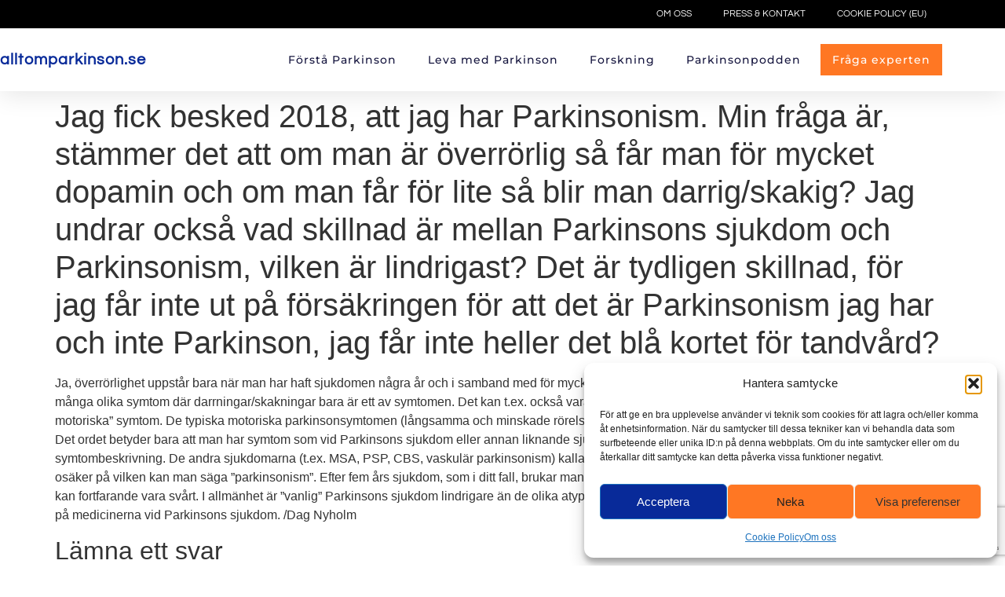

--- FILE ---
content_type: text/html; charset=utf-8
request_url: https://www.google.com/recaptcha/api2/anchor?ar=1&k=6LdDWcElAAAAAC3-4B_-8Hp8B8IFYpbA8UO4RMJr&co=aHR0cHM6Ly93d3cuYWxsdG9tcGFya2luc29uLnNlOjQ0Mw..&hl=en&v=PoyoqOPhxBO7pBk68S4YbpHZ&size=invisible&anchor-ms=20000&execute-ms=30000&cb=ol352kcl0zj8
body_size: 48713
content:
<!DOCTYPE HTML><html dir="ltr" lang="en"><head><meta http-equiv="Content-Type" content="text/html; charset=UTF-8">
<meta http-equiv="X-UA-Compatible" content="IE=edge">
<title>reCAPTCHA</title>
<style type="text/css">
/* cyrillic-ext */
@font-face {
  font-family: 'Roboto';
  font-style: normal;
  font-weight: 400;
  font-stretch: 100%;
  src: url(//fonts.gstatic.com/s/roboto/v48/KFO7CnqEu92Fr1ME7kSn66aGLdTylUAMa3GUBHMdazTgWw.woff2) format('woff2');
  unicode-range: U+0460-052F, U+1C80-1C8A, U+20B4, U+2DE0-2DFF, U+A640-A69F, U+FE2E-FE2F;
}
/* cyrillic */
@font-face {
  font-family: 'Roboto';
  font-style: normal;
  font-weight: 400;
  font-stretch: 100%;
  src: url(//fonts.gstatic.com/s/roboto/v48/KFO7CnqEu92Fr1ME7kSn66aGLdTylUAMa3iUBHMdazTgWw.woff2) format('woff2');
  unicode-range: U+0301, U+0400-045F, U+0490-0491, U+04B0-04B1, U+2116;
}
/* greek-ext */
@font-face {
  font-family: 'Roboto';
  font-style: normal;
  font-weight: 400;
  font-stretch: 100%;
  src: url(//fonts.gstatic.com/s/roboto/v48/KFO7CnqEu92Fr1ME7kSn66aGLdTylUAMa3CUBHMdazTgWw.woff2) format('woff2');
  unicode-range: U+1F00-1FFF;
}
/* greek */
@font-face {
  font-family: 'Roboto';
  font-style: normal;
  font-weight: 400;
  font-stretch: 100%;
  src: url(//fonts.gstatic.com/s/roboto/v48/KFO7CnqEu92Fr1ME7kSn66aGLdTylUAMa3-UBHMdazTgWw.woff2) format('woff2');
  unicode-range: U+0370-0377, U+037A-037F, U+0384-038A, U+038C, U+038E-03A1, U+03A3-03FF;
}
/* math */
@font-face {
  font-family: 'Roboto';
  font-style: normal;
  font-weight: 400;
  font-stretch: 100%;
  src: url(//fonts.gstatic.com/s/roboto/v48/KFO7CnqEu92Fr1ME7kSn66aGLdTylUAMawCUBHMdazTgWw.woff2) format('woff2');
  unicode-range: U+0302-0303, U+0305, U+0307-0308, U+0310, U+0312, U+0315, U+031A, U+0326-0327, U+032C, U+032F-0330, U+0332-0333, U+0338, U+033A, U+0346, U+034D, U+0391-03A1, U+03A3-03A9, U+03B1-03C9, U+03D1, U+03D5-03D6, U+03F0-03F1, U+03F4-03F5, U+2016-2017, U+2034-2038, U+203C, U+2040, U+2043, U+2047, U+2050, U+2057, U+205F, U+2070-2071, U+2074-208E, U+2090-209C, U+20D0-20DC, U+20E1, U+20E5-20EF, U+2100-2112, U+2114-2115, U+2117-2121, U+2123-214F, U+2190, U+2192, U+2194-21AE, U+21B0-21E5, U+21F1-21F2, U+21F4-2211, U+2213-2214, U+2216-22FF, U+2308-230B, U+2310, U+2319, U+231C-2321, U+2336-237A, U+237C, U+2395, U+239B-23B7, U+23D0, U+23DC-23E1, U+2474-2475, U+25AF, U+25B3, U+25B7, U+25BD, U+25C1, U+25CA, U+25CC, U+25FB, U+266D-266F, U+27C0-27FF, U+2900-2AFF, U+2B0E-2B11, U+2B30-2B4C, U+2BFE, U+3030, U+FF5B, U+FF5D, U+1D400-1D7FF, U+1EE00-1EEFF;
}
/* symbols */
@font-face {
  font-family: 'Roboto';
  font-style: normal;
  font-weight: 400;
  font-stretch: 100%;
  src: url(//fonts.gstatic.com/s/roboto/v48/KFO7CnqEu92Fr1ME7kSn66aGLdTylUAMaxKUBHMdazTgWw.woff2) format('woff2');
  unicode-range: U+0001-000C, U+000E-001F, U+007F-009F, U+20DD-20E0, U+20E2-20E4, U+2150-218F, U+2190, U+2192, U+2194-2199, U+21AF, U+21E6-21F0, U+21F3, U+2218-2219, U+2299, U+22C4-22C6, U+2300-243F, U+2440-244A, U+2460-24FF, U+25A0-27BF, U+2800-28FF, U+2921-2922, U+2981, U+29BF, U+29EB, U+2B00-2BFF, U+4DC0-4DFF, U+FFF9-FFFB, U+10140-1018E, U+10190-1019C, U+101A0, U+101D0-101FD, U+102E0-102FB, U+10E60-10E7E, U+1D2C0-1D2D3, U+1D2E0-1D37F, U+1F000-1F0FF, U+1F100-1F1AD, U+1F1E6-1F1FF, U+1F30D-1F30F, U+1F315, U+1F31C, U+1F31E, U+1F320-1F32C, U+1F336, U+1F378, U+1F37D, U+1F382, U+1F393-1F39F, U+1F3A7-1F3A8, U+1F3AC-1F3AF, U+1F3C2, U+1F3C4-1F3C6, U+1F3CA-1F3CE, U+1F3D4-1F3E0, U+1F3ED, U+1F3F1-1F3F3, U+1F3F5-1F3F7, U+1F408, U+1F415, U+1F41F, U+1F426, U+1F43F, U+1F441-1F442, U+1F444, U+1F446-1F449, U+1F44C-1F44E, U+1F453, U+1F46A, U+1F47D, U+1F4A3, U+1F4B0, U+1F4B3, U+1F4B9, U+1F4BB, U+1F4BF, U+1F4C8-1F4CB, U+1F4D6, U+1F4DA, U+1F4DF, U+1F4E3-1F4E6, U+1F4EA-1F4ED, U+1F4F7, U+1F4F9-1F4FB, U+1F4FD-1F4FE, U+1F503, U+1F507-1F50B, U+1F50D, U+1F512-1F513, U+1F53E-1F54A, U+1F54F-1F5FA, U+1F610, U+1F650-1F67F, U+1F687, U+1F68D, U+1F691, U+1F694, U+1F698, U+1F6AD, U+1F6B2, U+1F6B9-1F6BA, U+1F6BC, U+1F6C6-1F6CF, U+1F6D3-1F6D7, U+1F6E0-1F6EA, U+1F6F0-1F6F3, U+1F6F7-1F6FC, U+1F700-1F7FF, U+1F800-1F80B, U+1F810-1F847, U+1F850-1F859, U+1F860-1F887, U+1F890-1F8AD, U+1F8B0-1F8BB, U+1F8C0-1F8C1, U+1F900-1F90B, U+1F93B, U+1F946, U+1F984, U+1F996, U+1F9E9, U+1FA00-1FA6F, U+1FA70-1FA7C, U+1FA80-1FA89, U+1FA8F-1FAC6, U+1FACE-1FADC, U+1FADF-1FAE9, U+1FAF0-1FAF8, U+1FB00-1FBFF;
}
/* vietnamese */
@font-face {
  font-family: 'Roboto';
  font-style: normal;
  font-weight: 400;
  font-stretch: 100%;
  src: url(//fonts.gstatic.com/s/roboto/v48/KFO7CnqEu92Fr1ME7kSn66aGLdTylUAMa3OUBHMdazTgWw.woff2) format('woff2');
  unicode-range: U+0102-0103, U+0110-0111, U+0128-0129, U+0168-0169, U+01A0-01A1, U+01AF-01B0, U+0300-0301, U+0303-0304, U+0308-0309, U+0323, U+0329, U+1EA0-1EF9, U+20AB;
}
/* latin-ext */
@font-face {
  font-family: 'Roboto';
  font-style: normal;
  font-weight: 400;
  font-stretch: 100%;
  src: url(//fonts.gstatic.com/s/roboto/v48/KFO7CnqEu92Fr1ME7kSn66aGLdTylUAMa3KUBHMdazTgWw.woff2) format('woff2');
  unicode-range: U+0100-02BA, U+02BD-02C5, U+02C7-02CC, U+02CE-02D7, U+02DD-02FF, U+0304, U+0308, U+0329, U+1D00-1DBF, U+1E00-1E9F, U+1EF2-1EFF, U+2020, U+20A0-20AB, U+20AD-20C0, U+2113, U+2C60-2C7F, U+A720-A7FF;
}
/* latin */
@font-face {
  font-family: 'Roboto';
  font-style: normal;
  font-weight: 400;
  font-stretch: 100%;
  src: url(//fonts.gstatic.com/s/roboto/v48/KFO7CnqEu92Fr1ME7kSn66aGLdTylUAMa3yUBHMdazQ.woff2) format('woff2');
  unicode-range: U+0000-00FF, U+0131, U+0152-0153, U+02BB-02BC, U+02C6, U+02DA, U+02DC, U+0304, U+0308, U+0329, U+2000-206F, U+20AC, U+2122, U+2191, U+2193, U+2212, U+2215, U+FEFF, U+FFFD;
}
/* cyrillic-ext */
@font-face {
  font-family: 'Roboto';
  font-style: normal;
  font-weight: 500;
  font-stretch: 100%;
  src: url(//fonts.gstatic.com/s/roboto/v48/KFO7CnqEu92Fr1ME7kSn66aGLdTylUAMa3GUBHMdazTgWw.woff2) format('woff2');
  unicode-range: U+0460-052F, U+1C80-1C8A, U+20B4, U+2DE0-2DFF, U+A640-A69F, U+FE2E-FE2F;
}
/* cyrillic */
@font-face {
  font-family: 'Roboto';
  font-style: normal;
  font-weight: 500;
  font-stretch: 100%;
  src: url(//fonts.gstatic.com/s/roboto/v48/KFO7CnqEu92Fr1ME7kSn66aGLdTylUAMa3iUBHMdazTgWw.woff2) format('woff2');
  unicode-range: U+0301, U+0400-045F, U+0490-0491, U+04B0-04B1, U+2116;
}
/* greek-ext */
@font-face {
  font-family: 'Roboto';
  font-style: normal;
  font-weight: 500;
  font-stretch: 100%;
  src: url(//fonts.gstatic.com/s/roboto/v48/KFO7CnqEu92Fr1ME7kSn66aGLdTylUAMa3CUBHMdazTgWw.woff2) format('woff2');
  unicode-range: U+1F00-1FFF;
}
/* greek */
@font-face {
  font-family: 'Roboto';
  font-style: normal;
  font-weight: 500;
  font-stretch: 100%;
  src: url(//fonts.gstatic.com/s/roboto/v48/KFO7CnqEu92Fr1ME7kSn66aGLdTylUAMa3-UBHMdazTgWw.woff2) format('woff2');
  unicode-range: U+0370-0377, U+037A-037F, U+0384-038A, U+038C, U+038E-03A1, U+03A3-03FF;
}
/* math */
@font-face {
  font-family: 'Roboto';
  font-style: normal;
  font-weight: 500;
  font-stretch: 100%;
  src: url(//fonts.gstatic.com/s/roboto/v48/KFO7CnqEu92Fr1ME7kSn66aGLdTylUAMawCUBHMdazTgWw.woff2) format('woff2');
  unicode-range: U+0302-0303, U+0305, U+0307-0308, U+0310, U+0312, U+0315, U+031A, U+0326-0327, U+032C, U+032F-0330, U+0332-0333, U+0338, U+033A, U+0346, U+034D, U+0391-03A1, U+03A3-03A9, U+03B1-03C9, U+03D1, U+03D5-03D6, U+03F0-03F1, U+03F4-03F5, U+2016-2017, U+2034-2038, U+203C, U+2040, U+2043, U+2047, U+2050, U+2057, U+205F, U+2070-2071, U+2074-208E, U+2090-209C, U+20D0-20DC, U+20E1, U+20E5-20EF, U+2100-2112, U+2114-2115, U+2117-2121, U+2123-214F, U+2190, U+2192, U+2194-21AE, U+21B0-21E5, U+21F1-21F2, U+21F4-2211, U+2213-2214, U+2216-22FF, U+2308-230B, U+2310, U+2319, U+231C-2321, U+2336-237A, U+237C, U+2395, U+239B-23B7, U+23D0, U+23DC-23E1, U+2474-2475, U+25AF, U+25B3, U+25B7, U+25BD, U+25C1, U+25CA, U+25CC, U+25FB, U+266D-266F, U+27C0-27FF, U+2900-2AFF, U+2B0E-2B11, U+2B30-2B4C, U+2BFE, U+3030, U+FF5B, U+FF5D, U+1D400-1D7FF, U+1EE00-1EEFF;
}
/* symbols */
@font-face {
  font-family: 'Roboto';
  font-style: normal;
  font-weight: 500;
  font-stretch: 100%;
  src: url(//fonts.gstatic.com/s/roboto/v48/KFO7CnqEu92Fr1ME7kSn66aGLdTylUAMaxKUBHMdazTgWw.woff2) format('woff2');
  unicode-range: U+0001-000C, U+000E-001F, U+007F-009F, U+20DD-20E0, U+20E2-20E4, U+2150-218F, U+2190, U+2192, U+2194-2199, U+21AF, U+21E6-21F0, U+21F3, U+2218-2219, U+2299, U+22C4-22C6, U+2300-243F, U+2440-244A, U+2460-24FF, U+25A0-27BF, U+2800-28FF, U+2921-2922, U+2981, U+29BF, U+29EB, U+2B00-2BFF, U+4DC0-4DFF, U+FFF9-FFFB, U+10140-1018E, U+10190-1019C, U+101A0, U+101D0-101FD, U+102E0-102FB, U+10E60-10E7E, U+1D2C0-1D2D3, U+1D2E0-1D37F, U+1F000-1F0FF, U+1F100-1F1AD, U+1F1E6-1F1FF, U+1F30D-1F30F, U+1F315, U+1F31C, U+1F31E, U+1F320-1F32C, U+1F336, U+1F378, U+1F37D, U+1F382, U+1F393-1F39F, U+1F3A7-1F3A8, U+1F3AC-1F3AF, U+1F3C2, U+1F3C4-1F3C6, U+1F3CA-1F3CE, U+1F3D4-1F3E0, U+1F3ED, U+1F3F1-1F3F3, U+1F3F5-1F3F7, U+1F408, U+1F415, U+1F41F, U+1F426, U+1F43F, U+1F441-1F442, U+1F444, U+1F446-1F449, U+1F44C-1F44E, U+1F453, U+1F46A, U+1F47D, U+1F4A3, U+1F4B0, U+1F4B3, U+1F4B9, U+1F4BB, U+1F4BF, U+1F4C8-1F4CB, U+1F4D6, U+1F4DA, U+1F4DF, U+1F4E3-1F4E6, U+1F4EA-1F4ED, U+1F4F7, U+1F4F9-1F4FB, U+1F4FD-1F4FE, U+1F503, U+1F507-1F50B, U+1F50D, U+1F512-1F513, U+1F53E-1F54A, U+1F54F-1F5FA, U+1F610, U+1F650-1F67F, U+1F687, U+1F68D, U+1F691, U+1F694, U+1F698, U+1F6AD, U+1F6B2, U+1F6B9-1F6BA, U+1F6BC, U+1F6C6-1F6CF, U+1F6D3-1F6D7, U+1F6E0-1F6EA, U+1F6F0-1F6F3, U+1F6F7-1F6FC, U+1F700-1F7FF, U+1F800-1F80B, U+1F810-1F847, U+1F850-1F859, U+1F860-1F887, U+1F890-1F8AD, U+1F8B0-1F8BB, U+1F8C0-1F8C1, U+1F900-1F90B, U+1F93B, U+1F946, U+1F984, U+1F996, U+1F9E9, U+1FA00-1FA6F, U+1FA70-1FA7C, U+1FA80-1FA89, U+1FA8F-1FAC6, U+1FACE-1FADC, U+1FADF-1FAE9, U+1FAF0-1FAF8, U+1FB00-1FBFF;
}
/* vietnamese */
@font-face {
  font-family: 'Roboto';
  font-style: normal;
  font-weight: 500;
  font-stretch: 100%;
  src: url(//fonts.gstatic.com/s/roboto/v48/KFO7CnqEu92Fr1ME7kSn66aGLdTylUAMa3OUBHMdazTgWw.woff2) format('woff2');
  unicode-range: U+0102-0103, U+0110-0111, U+0128-0129, U+0168-0169, U+01A0-01A1, U+01AF-01B0, U+0300-0301, U+0303-0304, U+0308-0309, U+0323, U+0329, U+1EA0-1EF9, U+20AB;
}
/* latin-ext */
@font-face {
  font-family: 'Roboto';
  font-style: normal;
  font-weight: 500;
  font-stretch: 100%;
  src: url(//fonts.gstatic.com/s/roboto/v48/KFO7CnqEu92Fr1ME7kSn66aGLdTylUAMa3KUBHMdazTgWw.woff2) format('woff2');
  unicode-range: U+0100-02BA, U+02BD-02C5, U+02C7-02CC, U+02CE-02D7, U+02DD-02FF, U+0304, U+0308, U+0329, U+1D00-1DBF, U+1E00-1E9F, U+1EF2-1EFF, U+2020, U+20A0-20AB, U+20AD-20C0, U+2113, U+2C60-2C7F, U+A720-A7FF;
}
/* latin */
@font-face {
  font-family: 'Roboto';
  font-style: normal;
  font-weight: 500;
  font-stretch: 100%;
  src: url(//fonts.gstatic.com/s/roboto/v48/KFO7CnqEu92Fr1ME7kSn66aGLdTylUAMa3yUBHMdazQ.woff2) format('woff2');
  unicode-range: U+0000-00FF, U+0131, U+0152-0153, U+02BB-02BC, U+02C6, U+02DA, U+02DC, U+0304, U+0308, U+0329, U+2000-206F, U+20AC, U+2122, U+2191, U+2193, U+2212, U+2215, U+FEFF, U+FFFD;
}
/* cyrillic-ext */
@font-face {
  font-family: 'Roboto';
  font-style: normal;
  font-weight: 900;
  font-stretch: 100%;
  src: url(//fonts.gstatic.com/s/roboto/v48/KFO7CnqEu92Fr1ME7kSn66aGLdTylUAMa3GUBHMdazTgWw.woff2) format('woff2');
  unicode-range: U+0460-052F, U+1C80-1C8A, U+20B4, U+2DE0-2DFF, U+A640-A69F, U+FE2E-FE2F;
}
/* cyrillic */
@font-face {
  font-family: 'Roboto';
  font-style: normal;
  font-weight: 900;
  font-stretch: 100%;
  src: url(//fonts.gstatic.com/s/roboto/v48/KFO7CnqEu92Fr1ME7kSn66aGLdTylUAMa3iUBHMdazTgWw.woff2) format('woff2');
  unicode-range: U+0301, U+0400-045F, U+0490-0491, U+04B0-04B1, U+2116;
}
/* greek-ext */
@font-face {
  font-family: 'Roboto';
  font-style: normal;
  font-weight: 900;
  font-stretch: 100%;
  src: url(//fonts.gstatic.com/s/roboto/v48/KFO7CnqEu92Fr1ME7kSn66aGLdTylUAMa3CUBHMdazTgWw.woff2) format('woff2');
  unicode-range: U+1F00-1FFF;
}
/* greek */
@font-face {
  font-family: 'Roboto';
  font-style: normal;
  font-weight: 900;
  font-stretch: 100%;
  src: url(//fonts.gstatic.com/s/roboto/v48/KFO7CnqEu92Fr1ME7kSn66aGLdTylUAMa3-UBHMdazTgWw.woff2) format('woff2');
  unicode-range: U+0370-0377, U+037A-037F, U+0384-038A, U+038C, U+038E-03A1, U+03A3-03FF;
}
/* math */
@font-face {
  font-family: 'Roboto';
  font-style: normal;
  font-weight: 900;
  font-stretch: 100%;
  src: url(//fonts.gstatic.com/s/roboto/v48/KFO7CnqEu92Fr1ME7kSn66aGLdTylUAMawCUBHMdazTgWw.woff2) format('woff2');
  unicode-range: U+0302-0303, U+0305, U+0307-0308, U+0310, U+0312, U+0315, U+031A, U+0326-0327, U+032C, U+032F-0330, U+0332-0333, U+0338, U+033A, U+0346, U+034D, U+0391-03A1, U+03A3-03A9, U+03B1-03C9, U+03D1, U+03D5-03D6, U+03F0-03F1, U+03F4-03F5, U+2016-2017, U+2034-2038, U+203C, U+2040, U+2043, U+2047, U+2050, U+2057, U+205F, U+2070-2071, U+2074-208E, U+2090-209C, U+20D0-20DC, U+20E1, U+20E5-20EF, U+2100-2112, U+2114-2115, U+2117-2121, U+2123-214F, U+2190, U+2192, U+2194-21AE, U+21B0-21E5, U+21F1-21F2, U+21F4-2211, U+2213-2214, U+2216-22FF, U+2308-230B, U+2310, U+2319, U+231C-2321, U+2336-237A, U+237C, U+2395, U+239B-23B7, U+23D0, U+23DC-23E1, U+2474-2475, U+25AF, U+25B3, U+25B7, U+25BD, U+25C1, U+25CA, U+25CC, U+25FB, U+266D-266F, U+27C0-27FF, U+2900-2AFF, U+2B0E-2B11, U+2B30-2B4C, U+2BFE, U+3030, U+FF5B, U+FF5D, U+1D400-1D7FF, U+1EE00-1EEFF;
}
/* symbols */
@font-face {
  font-family: 'Roboto';
  font-style: normal;
  font-weight: 900;
  font-stretch: 100%;
  src: url(//fonts.gstatic.com/s/roboto/v48/KFO7CnqEu92Fr1ME7kSn66aGLdTylUAMaxKUBHMdazTgWw.woff2) format('woff2');
  unicode-range: U+0001-000C, U+000E-001F, U+007F-009F, U+20DD-20E0, U+20E2-20E4, U+2150-218F, U+2190, U+2192, U+2194-2199, U+21AF, U+21E6-21F0, U+21F3, U+2218-2219, U+2299, U+22C4-22C6, U+2300-243F, U+2440-244A, U+2460-24FF, U+25A0-27BF, U+2800-28FF, U+2921-2922, U+2981, U+29BF, U+29EB, U+2B00-2BFF, U+4DC0-4DFF, U+FFF9-FFFB, U+10140-1018E, U+10190-1019C, U+101A0, U+101D0-101FD, U+102E0-102FB, U+10E60-10E7E, U+1D2C0-1D2D3, U+1D2E0-1D37F, U+1F000-1F0FF, U+1F100-1F1AD, U+1F1E6-1F1FF, U+1F30D-1F30F, U+1F315, U+1F31C, U+1F31E, U+1F320-1F32C, U+1F336, U+1F378, U+1F37D, U+1F382, U+1F393-1F39F, U+1F3A7-1F3A8, U+1F3AC-1F3AF, U+1F3C2, U+1F3C4-1F3C6, U+1F3CA-1F3CE, U+1F3D4-1F3E0, U+1F3ED, U+1F3F1-1F3F3, U+1F3F5-1F3F7, U+1F408, U+1F415, U+1F41F, U+1F426, U+1F43F, U+1F441-1F442, U+1F444, U+1F446-1F449, U+1F44C-1F44E, U+1F453, U+1F46A, U+1F47D, U+1F4A3, U+1F4B0, U+1F4B3, U+1F4B9, U+1F4BB, U+1F4BF, U+1F4C8-1F4CB, U+1F4D6, U+1F4DA, U+1F4DF, U+1F4E3-1F4E6, U+1F4EA-1F4ED, U+1F4F7, U+1F4F9-1F4FB, U+1F4FD-1F4FE, U+1F503, U+1F507-1F50B, U+1F50D, U+1F512-1F513, U+1F53E-1F54A, U+1F54F-1F5FA, U+1F610, U+1F650-1F67F, U+1F687, U+1F68D, U+1F691, U+1F694, U+1F698, U+1F6AD, U+1F6B2, U+1F6B9-1F6BA, U+1F6BC, U+1F6C6-1F6CF, U+1F6D3-1F6D7, U+1F6E0-1F6EA, U+1F6F0-1F6F3, U+1F6F7-1F6FC, U+1F700-1F7FF, U+1F800-1F80B, U+1F810-1F847, U+1F850-1F859, U+1F860-1F887, U+1F890-1F8AD, U+1F8B0-1F8BB, U+1F8C0-1F8C1, U+1F900-1F90B, U+1F93B, U+1F946, U+1F984, U+1F996, U+1F9E9, U+1FA00-1FA6F, U+1FA70-1FA7C, U+1FA80-1FA89, U+1FA8F-1FAC6, U+1FACE-1FADC, U+1FADF-1FAE9, U+1FAF0-1FAF8, U+1FB00-1FBFF;
}
/* vietnamese */
@font-face {
  font-family: 'Roboto';
  font-style: normal;
  font-weight: 900;
  font-stretch: 100%;
  src: url(//fonts.gstatic.com/s/roboto/v48/KFO7CnqEu92Fr1ME7kSn66aGLdTylUAMa3OUBHMdazTgWw.woff2) format('woff2');
  unicode-range: U+0102-0103, U+0110-0111, U+0128-0129, U+0168-0169, U+01A0-01A1, U+01AF-01B0, U+0300-0301, U+0303-0304, U+0308-0309, U+0323, U+0329, U+1EA0-1EF9, U+20AB;
}
/* latin-ext */
@font-face {
  font-family: 'Roboto';
  font-style: normal;
  font-weight: 900;
  font-stretch: 100%;
  src: url(//fonts.gstatic.com/s/roboto/v48/KFO7CnqEu92Fr1ME7kSn66aGLdTylUAMa3KUBHMdazTgWw.woff2) format('woff2');
  unicode-range: U+0100-02BA, U+02BD-02C5, U+02C7-02CC, U+02CE-02D7, U+02DD-02FF, U+0304, U+0308, U+0329, U+1D00-1DBF, U+1E00-1E9F, U+1EF2-1EFF, U+2020, U+20A0-20AB, U+20AD-20C0, U+2113, U+2C60-2C7F, U+A720-A7FF;
}
/* latin */
@font-face {
  font-family: 'Roboto';
  font-style: normal;
  font-weight: 900;
  font-stretch: 100%;
  src: url(//fonts.gstatic.com/s/roboto/v48/KFO7CnqEu92Fr1ME7kSn66aGLdTylUAMa3yUBHMdazQ.woff2) format('woff2');
  unicode-range: U+0000-00FF, U+0131, U+0152-0153, U+02BB-02BC, U+02C6, U+02DA, U+02DC, U+0304, U+0308, U+0329, U+2000-206F, U+20AC, U+2122, U+2191, U+2193, U+2212, U+2215, U+FEFF, U+FFFD;
}

</style>
<link rel="stylesheet" type="text/css" href="https://www.gstatic.com/recaptcha/releases/PoyoqOPhxBO7pBk68S4YbpHZ/styles__ltr.css">
<script nonce="qp0YdxNrJpSFMy-5RBWqgw" type="text/javascript">window['__recaptcha_api'] = 'https://www.google.com/recaptcha/api2/';</script>
<script type="text/javascript" src="https://www.gstatic.com/recaptcha/releases/PoyoqOPhxBO7pBk68S4YbpHZ/recaptcha__en.js" nonce="qp0YdxNrJpSFMy-5RBWqgw">
      
    </script></head>
<body><div id="rc-anchor-alert" class="rc-anchor-alert"></div>
<input type="hidden" id="recaptcha-token" value="[base64]">
<script type="text/javascript" nonce="qp0YdxNrJpSFMy-5RBWqgw">
      recaptcha.anchor.Main.init("[\x22ainput\x22,[\x22bgdata\x22,\x22\x22,\[base64]/[base64]/[base64]/[base64]/[base64]/[base64]/[base64]/[base64]/[base64]/[base64]\\u003d\x22,\[base64]\x22,\[base64]/CvcKFe1wow6bCisK4wrZGJcO3wqJ1YjTCrH4sw4nCkMOHw67DvFkLYw/CgE5RwqkDPsOCwoHCgwnDusOMw6EOwoAMw69Kw5IewrvDhcOHw6XCrsOgB8K+w4dww7PCpi4KW8OjDsK/w4bDtMKtwrTDjMKVaMK+w6DCvyduwr1/wptsaA/DvWbDmgVsQjMWw5t5KcOnPcKIw6dWAsKzG8OLaicDw67CocKOw4nDkEPDhzvDin5Sw65OwpZDwprCkSRHwqfChh8ULcKFwrNbwpXCtcKTw6QYwpIsE8KsQETDuERJMcK5BiMqwqbCm8O/[base64]/[base64]/[base64]/[base64]/UsK3asOBw4pUCzXCocO3w7vDusK7wpDCnsKMwq8rDMKgwpHDvcOCYU/ClcKSfMKVw4pWwp7CssKgwoFVF8OZacKJwrIqwrbCisKbSFPDlMKGw5LDol0Qwo8yYcK6wpZ+dU3DrMKsHn5/w4LCt0hAwp/DnG7CuzzDpD7CnAVawq/DgcKCwrnCicOwwo4GeMODSsO5ZMKZOG/[base64]/GyJow4jDgsKrIWwDf8O1KMOgVR3CvUIAwrjDncKqwrsJBQjDpMKQCsKlNUHCvH/Dt8KlYD1AFzDCrcK2wo4GwroLN8KLXMO4wrbCvMOdRH1lwpVHV8KdJcKZw73CgmBuDMKfwrJFISs3IcOYw4bCr0nDgsOkw7LDgsKLw53Cm8KqFcKjTxIrWUPCq8Kjw7AKMMOJw5fCi2TCqcOHw4XCkcK8w7/DuMKlwrXCuMKlwo0ew4ljwqzCosKkeH/DkMKfKDRgw78jKwM5w5XDqnnCkkrDqcO8w6QzWGDDqy1vwovCl1LDpsOwTMK7YMKNXzbCicKbeyrCmkgPQ8KtDMO8w70xw51GPjdcwrRCw7YVb8OmFcKfwqVTOMOTwpzCisKNLTVew4gvw4/CszBRw7jDmsKGM2zDpMK2w4AePcOTNMKbwo/[base64]/DkMO/w7F2PzbCoD/[base64]/DtcOTw6PDqQ8zdcOPWSHCn8ObDMK8Y13CucKGwocTOMKfF8Ktw7wLdsOwaMKuw6sowoxgwrDDicK7w4LCkTPCqsO1w61iecOqAMKgPsKIRmfDn8KFTQtIUQ4Gw5VvwpfDsMOUwr82w4/CujMswrDCn8OdwpvDiMOYw6HCksKvJcOfKcK9TW0QCcOCccK4NsKlw7cBwqJ/CAcPdsKWw7Q+asO0w4LCr8OLw7chHSrCtcOtMcOtwr/CtD/[base64]/DucO+e8OSDMODd8OxWg3DvHpxwrxffsOBH0ElchViwpnCncKYGzXDosOiwqHDvMOXWVUVWzDDvsOCQsORfQM/Ak1mwrHCnj5Kw4zCvMKFGgg2wpDChMKMwqUpw7Mdw5DCimJUw61TChBgw5TDl8K/wqnChGPDozFPLsK1OcK+wr/[base64]/DlcOawrVxw67ClQJTByJjdMK/[base64]/AB/CtjDCjQMUQ8KGQ8OiQ8OCBsOOQMOtD8Ksw7zCqhvDr3jDusKQZgDCgXPCu8KoUcKjwofDtsO6w5Nuw77CjXMVEVzCn8K9w7XDlT/[base64]/Dg8OEQ8K3wq1PwoHDh8KDwpY7wqrCiMKSwopew4t4wrfCi8Ouw4XCgmHDgjbCicKlezLCtMKdV8OPwq/Cpk/CkcKHw5VKbsKiw6syPMOJb8K+wqUVI8KXw6vDvsOYYRvCnFrDlF4UwosARlRkMxnDt2LCtcOHBSARwpUTwpYow4XDjsKSw6wpJ8Ktw59xwp85wrnCuBHDpi7CtcK4w6fDuWDCjsOfwpjDuAbCsMOWYsKbHwDCozTCr0XDhMOhLFBZw4rCqsO/w6RtDC5twoPDqiXDs8KEdQnCscOZw6rCmMKBwrXChcK8w68XwqLDvF7CmCfCgFXDssKmakrDj8KiN8O6ZcOWLnxJw7LCknvDniETw6jCisOlw59zM8K9BwBLBcKuw7k3wqHDnMO1GsKHWTp/wqXDq0/Dm3gScx3DvMOIwophw7Rewp/[base64]/DjsKtLlAiK8Kgw60Owo/CvknDvMK/RmlPw6dnwog/VcK+QF9OX8O0DsOEw5PCn0Bzwq8Fw77Dh3Q1w58SwrzCscOuJcKLw43Ctw5uw6MWPDB/wrbDgsKfw4/Cj8OBWlXDp37DjcKBZggTMn/DkcKDI8OWD01rIw8nFnPDo8OYGXMHMVd4wq7DrSHDo8Kow7lCw6PCmlk6wq5Owo1zXFLDrMOgDsOWwpDCmMKGKcO7UMOpbCNoJ3NUATVxwpbCnm7CnXIrIhPDmMKPO2fDlcKtZnXCrCElVMKtbgXDm8Knwr3DrQY/[base64]/DpsOzwofDpE1Qw6TDpsKXNcKHw5vDvS/DjcOlwonCkMKZwqfDgcO8wrXDh3/DvsOaw41ARjRowoLCmcOZw7LDjCY4Jm3CgHtMWsKeLsOqw5DDjcKMwqNJwot0EMOWWy3CjDnDgA7ChMOJFMK2w7wwFsO+H8OTw6HCmsK5AMOAdMO1w73CuQBrCMOrVG/[base64]/ZEzCk2rClhjDi8KAw6DCicOgwo3ChS1rHsOdRQHDhcK4wp1UZDXDn3XCoH/DoMKWw5XDiMOVw61LDGXCim7CnXpvKcKnwoHDsnbCv2LDoT5wFMOEwqc2IiUMAcKLwpgPw4TCpcOPw59DwrvDjyIawoHCrw7CocKJwplTRxrDu3DDhEbDu0nDh8K8wqQMwqPCin4mLMO+QhXDhShzHFrCqQbDk8ORw4rCo8OlwrXDpC/CvlMBX8OnwqzCuMO3fsKcw75vwo3CucKIwqlRwpwkw4F6EcOUwq9ldcODwq88w5dCZMKyw6ZLw7HDk1lxwoPDusKlUWvCuSBsGUHCu8OyZMKOw5/Cu8Oiw5IIGS/CocKKw4fCvMKKQMKRdHTCtmlLw4dgw7zChsKOw4DClMKEXcO+w45qwrg7wqLDusOaeW58QWl5wrFtwpolwp/[base64]/[base64]/Do3hmXCcrTSJTHcOSwqMzKMK8w7Z4w4fDisKDEcKPw6otGTc3wrtYYDdlw74eDcOiHz87woTDk8KWwolvTsOEU8OZw4XCrsK/wrRjwo7Dg8KgJcKgwqXCvlXCm3tOBsOqNkbDoWPCvx04bivDp8KzwolOwpx2dcOaTivCuMOsw57DvsOlSELDpMKMwpgBwpstOwZPAsOgZRRwwq/Cp8OMczM0dnVaAMOKa8O3Ay/DsB00BMKFOcO4Z1g7w7/Dn8OFQsOHw6ZnUkTDuCNDPF/CvcOxwr3DuDPCs1rDtV3CrcObLT9OXsK0ZylCwpM5wpnDosOFecKuacKHNB8NwrHCnVRVJsOQw7nCtMK/BMKvw57Dh8O7T1AABsOaQcKBwoPCninDrcKRWzLCgsOadDbDjcOOSysQwplLwrg7wrnCklTCqcOhw5I2JsOsM8OLFsK/aMOxXsO8TMK/FMKMwphDw5FjwoI2wrh2YMKUcWvCuMK9UAgzGUA1AcONe8O2EcKpw44QQG7Co0TCtVrDqsOlw5t8Yi/[base64]/MHPCqlRCw68Awp/[base64]/CssKpwpNkw4jDqBvChcOtw6XDvcOvw7A+w4bDvcOJGhnDtVsCMy/DunFtw5RfZmLDkjPCv8Keej7DtMKrwqE1DCJyK8OYIcKXw7jDncKzwqzDpUAtSGTCtsOSHcKFwoZlbVnCucK6wq7Cpz1vfQvDrsOpdcKFwpzCvQhGwqlswojCpsOJVsOaw5nCm3DCjiQdw5rDghBBwrXDscKpwrfCq8K/XMOXwrrCuEvDqWDDm3Zmw6HDtmzCv8K6QmEOYsOSw53Dlg5IFzzDncOLPMKUw7zDmQfDmMOJFsOURUxDRcO/ccOHfSUQYcONFMK8wrTCqsKhwpHDiCRHw6ZZw47CncOTIsOMcMKELcKdAcOKIsOow6vDpUTDkTHDjFA9FMKqw4/DgMOwwrzDucOjWcOTw4zDkXUXEDPCoAvDjTdjI8KiwoXDkgDDoiUXEsKxwo1ZwpFQWh/Cgl0Zd8K+wrLDmMOrw69EKMKUXMO5wqpjw5kgwq/[base64]/[base64]/CnEt+woAIR3PDhsKRw73CucKhFFRtPsKlGGZ5wqJgeMOMQMONRMO7woJnw63CjMOewpFEwrxQbsKkwpXDpmPDr0ttw5nDnsK7MMKzwoIzCXHCl0LCgMK3EcKtFcKlEFzCpBUhTMKGw6vCq8K3w41Pw6LDpcKwKMOXImtCBMKlHQ9lX13ClMKfw58Jwp/DtgHDvMOYecKvwoAXTMKow4TCrMKPRSXDuBLCtcKwQ8O/w4zDqCnDvC4uIsKfMcKJwrfCtD7DvMK3wqTCu8OPwq9SG3zCssKWGHMKMMKiwr8xw7khwrPCl3BDwpwKwr/Cok4dUXk6BSfDncOOd8O/JzIFw681TcOTwpl5E8KEwpJqw7bDjWJfSsK+MypFP8ODc0rCrnHCmMO6SCfDoiEOwq17azQaw6nDijbCs00IGk0Iw5PDkjtZwpN7wox6w5M8LcKjwrzCtVfDscKUw7HDssO1w5JoAsOBwpEOw5sxwqctQ8OHL8OQw7PDn8KVw5vClH/CvsOWw7bDi8KZw413VmkrwrXCrRrCj8KZIWJwd8OtED9Ew7zDtcObw5nDiC8AwpAlwoBPwpnDpsO+JmUHw6fDocOjcsOmw4tBBi/[base64]/CnH4hw6DDoBvDlAUFMTvDmMKvw63Cs8Okw7pww6rCii/CosOMw4vCnVfCqiDCrsONcB1+GMOWw4VywqTDmh9pw5NRwpVBM8OBw7E1ZAjCvsK/woVNwpgWbcOhEMKuwohSwqIHw4taw6rCrQnDssKSYnDDvhl3w7vDh8Kaw4N4EGHDkcKEw7ppwpNyQyDCoUdcw7vCul8owpY0w7rCnhDDgcKqfz8Cwrs8wocvRMOMw6FAw5bDvcOyKxI+LRoDQggGJhrDn8O4BFdTw4/DrMO1w4bDksOtw5RFw4fCgMOww4/[base64]/DggDCslnDrMOJMMOYOFbDr8K8wpfDmGUBwpnClcOzwrDCg8OUVMKGHFFLNcKlw6VABnLCmWfCjHrDmcO6DkESwpBUXDE2XMK6wqHCqMOrTWTDiyIxYAgCNk/DkFQCOhvCq0/DnE8kLG/CmsKBwqrDuMKCw4TCkHMww4bCncK2wqFqE8OYUcKiw4o7w5Qnw4PDlsOtw7tBI3cxWcKZb30hw5osw4FZfB8PTgjCli/[base64]/DgMOBwrrDhV3CvsKPNsOywpfCo8KJcsK9w4cxw69NwrN/HcKbwoFxwpBib1XCjhnDkMO2aMO+w4fDhnXCujN/fULDr8O7w5PDqsORw7fCv8OXwoXDqRvCp0s4w5EQw4XDrMK0wpnDkMO8wrHCpBPDlsO4L2NHbiRew6nCpzjDhMK3fsOaJcOlw4DCssOYEMK4w6XChU/DmMO8dsOreTvCoFICwo9rwphHZcOBwozCgCIOwqVRJzBPwr3CulbDj8KLfMOgw6fDlQ4vTC/DrT1FcVTDsg4gw7shbcOZw7NpccKYwrEwwrMiNcKCHMKnw5XDl8KWwogvL2nDqHHCqW89d3cXw7kawqHCg8Kaw4YzR8KWw6/ClgfCnRXDh0fCucKRwo09w43DnMOcf8OyWMKUwr48wrs+NiXDgsOSwpfCs8KmS0nDnMKgwozDijkjw64Ywqg9w59SF3FJw4TDjcKEVixCw4JUdWp+D8KlU8OYw7g7TmvDhcOCdGnCvXswHMO8OjXCssOjH8OuSTB/HGzDmcKRelcQw5nChxPCtsOHIQbDosKYLlVkw5VFwqwZw6sSwodnX8OkDkLDk8OEKcOBKltCwpDDihDDiMOjw5Jfw6QEcsO5w5duw6YMwonDusOpw7IZE39Qw5rDjsKzXsKkfwzCvxBKwrzCmMKxw64HLCV0w5/DrcOBchR/worDpcK9bsOLw6XDlyFhdUPDocOccMKtw63DsSjClsOIwpHCmcOITnRUQMKnwrxswq/Co8KqwqvChTfDi8Krwq85RcOewrVgBcKgwpUwDcKpG8OHw7ZQK8O1E8KewovDn1Egw6tcwq0Jwq0lOMORw4hHw4wxw4d+w6TClMOlwqJgFV3DmcK/w5gURMKKw6MEwrgBw7nCsGjCqz9owoDDr8Okw7JGw58fMsKAa8KTw4HCjFnCqnLDl1HDgcKWUsOTcMKGNcKGacOCw7Vzw7fCvcOuw4rChMOcw7nDksOAVigFw6p5bcOaXTXDlMKUSUjDp0ANS8K1N8KjcsK7w6Vww5gFw6h1w5ZSS3IucGzCtFtUwr/DvsKkYAjDvRrDqsO0wqx5wpfDslHDrMKZPcK3IVkrE8OWbMKFBWLDkmDDrUVMZsKBw7rDncKMwq7ClC3DnMK/wo3Dl07Cll9Uw6Z3wqEcwp16wqnDhsKlw4jDlMKXw4kiXx0LK2XCnsKywqQRZ8KqbGAEwqUqw5HDhMKBwrYdw71cwr/CpcOVw7zCo8OCw6gmAlTDumbCjxMqw7grw7paw6TDrWoUwoMvZ8Kjb8Oewo7DtShJX8K4HMOVwp9sw6pXw74cw4zDoUIBwohvKzFkKMO1RMOswqjDgUU6dsOqOW9ZBGUJHwBlw6/CqsKqwqppw6dTbw4QR8KJw65rw79ewr/CuQkFw63Cp3s+woXCmiwqWwI0ai5rYDRkw5Qfd8K/a8KBCg7DonHCg8Ksw4IMCBHDvFxpwp/CuMKVwoTDn8KOw4PDq8Oxw6gaw7/[base64]/DtmslDsKOwpxIwqLCnsKeCBHCiMKJw5HCmQ03w63CmGlwwoUnBcK0w7wvIsOpT8KYAsOILMKOw6/DmwbDt8OPbnVUHkTDtsOkZsOUCncZXAM0w6B5woRPJcOpw689WRVSGcO8HMOTwrfDgg7Cj8O1wpnDpAXDnRXDuMKSHsOSwptSQMKMV8OpS1TDscOmwqbDiVtewr3Ck8KPRBTDncK4wpDCpzDDnMKsRTUzw4N3F8OXwoFnw6zDvTnCmGkQYMK/wociIsK2cknCoBUXw6jCocOOOMKNwrHCqXHDvcOsRQnCniHDkcKnEMOOecOkwq7DoMKsIsOqwqjCtMK8w7/[base64]/DiUPCri3Dm8OLwq4bwonDhGXCscOvUcOtPzjDicOeI8KLJ8O6w68rw7Vxw6sBYGPCqmHChTPCt8OxAVxyBybCtU4PwpM/JCbCosKgRiw0KMK+w4BDw63CmWvDs8Kbw6dXwoHDl8OVwrZADMOFwqpFw6TDn8OeVUnCtRbDk8Oywr9EZwzCicOFHwDDvcOhbcKFJgUUbMKswq7CqcKtK33Dh8OewosIZlzDoMOBLzDCvsKRSBrDs8K3w5RlwrnDqG7DlDVxw54/G8OUwpFcw75GcsOnYWJVbnsYXsOWREI+acOiw6kVSxnDthvCty0vTC4Qw4XDqcK5HcKDw4w9LsK9w7hyKzvClFLCjU9Rwrd1w7jCihnCicKdw6PDmifCiEbCsSk1GMOuVMKSwo0+aVXDgMKoLsKowp/CjVUIw4TDlsOzVSt4wrwPfMKxwptxwozDogPDtVDCnC7Diy9nw6xGIhTCiUfDgsKxwp58dynDm8OmY0UgwqPDscOVw5vCrw8SdsKAwrsMw4sBPMKVM8OVWcOqwoRXcMKdCMO3EcKnwrPCmsK2HkhXXmNAJDsnwqF6wo/Ch8KmR8O9FgDDpMOMPF8+RsKCHcKWw4PDtcKRUgRtwrzCjQ/DnE7CscOgwoHCqRhLw7YAdTnClUDDtsKMwr5KAy0hIgbDhEbCujjCiMKcN8KAwpDCjTQlwp7Cj8OYcsKcD8OtwrxAC8O+QWYCAcOhwp1DIRdmHcKiw6xXGTlaw57DtkU2w7zDrsOKMMO2TTrDlXonYUbDrhp/[base64]/Ci1fCvMOHwodowrwOwrARw5LDvcOWw4XCnCLDrRLCrsO7bsKXRxh2VjnDvRHDm8KdCHlRQWpWIWLDtTZycXYNw5zCvsKYLsKWJAQXw77DnF/[base64]/CtCbCqMOdVVoKdMKNQQ8/[base64]/[base64]/[base64]/DmsOMw5TChsOmwqHCksOkWMOoVlPDvijCvsKTYsKmwq5eZDUTSnbDnB9hbmPDkiN+w60TS21/cMKowp7DpsOHwpDCqzLDimDCpFUnQcOHVsK9woZOHkvCnFlbwp9cwrrCgAFxwp3CqibDtGwhWm/CsxnDtGUlw5wsPsKAN8K8MEPDocOJwpjCrcOYwqfDkMOKPsK7e8KGw51uwozDjcKDwowew6LDicKUCmDCoBYyw5DDsA/CqE7CjcKkwrs4wofCh27DhCsddsOLwrPCncO4JCzCqMOHwpMgw57CpD3Cp8OiL8KuwqLDnMO/wrkRGMKTPsOZw7bDuDbChsOFwqbChmDDjysCU8ONa8K2ecKVw7g0wqnDvAMVPMK1w5/CuHksFcOTwqDDqcO2HMKxw7vDhsOcw61/Rl92wpBQK8KKw4XDuhcjwrXDnhXCqBLDpMKyw5gQacKWwphMNE54w4DDpG57U3M0RsKJRcOEcwnChkfCs3UjJjoEw67Ck1kWL8OTVsOAQinDonx2M8KRw6cCT8O+wrVhasKAwqvCg09XXF82ISQAAsK/w6vDvcKzWcKxw5lQw4rCozjDhXJQw5PDnXnCr8Kbwq4xwoTDuGnCimpPwqYaw6rDniYPwoY+w7HCtUXCtyV3a3x+awBswpPCkcOxc8KbcDMnXcOVwrnChcOww53CuMO4wpwPPnzDrxIJw4RUfsOAwp3DinHDg8K/wrorw4/ClcKPVR7Co8O2w4rDpmYuTE3Cj8O9wpIgBW9kWcOTw6rCssOKCmMRwqjCrsO7w4zCqcK0w5U1X8KoYMKvw7ZPw7rDiD5ZcwhXCsOrGXfCkcO/VHIvw7XDjcK2w45WJh7Crj/CsMOZIcOqS1vCixtiw7c3DVHCk8OQeMK9EV9bSMK1CmVpwoJvw6nCkMOzZSrCi0xWw7vDqsOFwpcFwpfDkMOLw7rDh0vDon9SwqrCpsOIw5syL1xIw59Ew4c7w4LCmHdiT0TCixrDuzRXfR9sMcOsfzoXwr9gLDdXWnzDi3d5wr/DuMKzw7g6MS7Dm2QkwoM+woPCqC9gAsKFSWoiwq5yGcKow6EWw6/CpmMJwpLDk8OKDBbDgAXDn2gxw5MhMsOZw59GwqDDosOow7TCi2dePsKaDsOrC2/[base64]/DicKcwoxQCGspwqDCohgKVcOOVsKBJsO5HHk3IsKYeilJwp4Twrdle8KgwqPDi8KyXMO5w7DDnEFyKHvCgG3DssKDSVfDuMOGWDR8McOswp81PUXDmgfCmDjDisOdVnPCt8OwwoomCUYaDkLCpD/Cl8O5UDRIw6pKMyLDoMKbw6p7w5swe8KuwowjwpHCmsOsw6YtFVBkfwfDhMKHMTbClcK2wrHCl8OEw7UNc8KPam1SahPDhsOWwrd5Fn3CusOiwpVeYgRiwroYL2nDgyfCq084w6TDrnLCv8KSE8OEw5Iyw5ApZCcZaXFgw6XDnDhjw4LCnCDCvytFRRXCu8OOZV/DkMOHH8Omwrg/wqTCmGVBwo0Gw712w7nCq8OVVz3CkMKHw5vDiSnDuMO5w6nDgMOvdMKfw7rDphgrMcKaw7BlMF4jwrzCnRPCpCErMGDCs0rCt2IAbcOOSSRhwos/w5sOwqXCkSfCiT/Cq8OITk5iUcKpVzHDplA3BlBtwqTDisOSdEpGX8O6WMKYw7Jgw7PDgMOjwqdHOm9KfWphSMOBQcKXBsOgAxrDgQXDrXPCv3gKBjECw6t/B3LDlmg6FcKmwpggacKqw4dowrR1w5jCl8OlwpHDiz3Cl07CsC8ow6dxwrnDgcKww5TCoBoEwqPDtX3CsMKGw6wPw43Cuk3DqD1KaTJVECHCuMKGwod7wqbDnhXDnsOCwo8Zw4/CicKQO8KaMcO+KTnDniQtw7rCpcOcwo/Di8KrJcO2PgMWwql+RU/DicOowrc8w4PDnVTDv2jCk8Ofc8Ojw5wHw7NXXVXCmU/DnBIUWjTCiVLDsMK0GDLDsXhyw4/Ck8OLw7zCg0Z/w6xhF1LCnwdyw7zDqsOTKMOYYTkzPUvClB3CtcKjwofDkMOtwo/DlMOiwolcw4XCh8O/QDBjwo1Twp3CgG/DlMOAw5J6F8Ojw4xrLsK8w4YLw6UbDgLDu8KMOsK3ZMOdwpvCqMOnw6BeIWR7w6nCvXxfVCfCtcOTJExfw4/[base64]/w6dYw7RySB3CuQE5wrYxNMOAwpQBNMO0wok0w5JaRMKDWXQ6J8KiG8K8JHAvw7Z5dHrDgMOxUcKww6HCtj/DvG3CqsO9w5XDnwB9a8Oiw73CtcOMacO6wpR+woXCq8OcRcKPG8O8w6/DkcKsAUIAwoYODsKLIMOdw7jDt8K8Eh5XRMKZYcOvw74HwrXDvcO6FcKsa8OHN2rDiMOqwpJ/RMK+EDhLEsOAw5Z2wqo5dMOiJ8OxwodYwrUpw5vDk8ODdibDkcK0wpYfL2TDv8O8C8KmaFHCq1LCrsOSR0sQBcKNN8KaPBQrQcObFMKTD8K2KsOcKi4AGmskRcKTK1oTQhLDrkl3w6FxUgltaMOfZW3Ck3tcw4Z1w5ZDVDBvw6fCuMK2PUx6wplBw6Zkw7/DoyXDiWPDrcKeViDCmk3CocOXDcKEw44mUMKsCR3Dl8KSw7HDr0PDqWfDjTkLwoLCsxjDsMKSScKIWWJRQn/CsMOXw7l+w7xGw4JOw5HDn8K0fsKCUMKEw61WcABEc8OTElAQwrBYFQo8w5ocw7d7FiISK1law6DCp3vCnHbDrcKewrQ6w4rDhAXDnMO+FmLCoBgMwrTCghw4Ui/Du1FCw4DDlFUgwq/Cn8O1wo/Dk13CuCjCgVECOx4dworCmAIww53Cr8OhwoLCr0cFwqEbSQDCjD9nwojDt8OqDHHCn8O3RzvCgR7CkMObw7DCpcKywo7DssODSkTCiMKxIAk0LsKGwojDgzg6b18hT8KNK8KUbVPCiFfDvMO/eCDChsKDDsO/d8KiwqRgGsOZPcODUR14DcKiwoJhYGzDucOSesOEKcO7cy3Du8OQw4LDq8OwM2LDjQ9Mw4Ztw4PDu8Kawqx7wqZLw6/[base64]/[base64]/DucKXLcO+JMKJwpkmD2BMwrpow6zDs8Olwox+w5d3M3FcJQnCtMO1b8KNwrrCsMK1w6ZcwoAKC8K2NHnCvMK9wp/CicOZwrI5PsKSHRXCvMKtw53DiSpnI8KwAyrDolTCkMOeH10Qw7ZBEcO1wrjDgl8qDW0vw4/DjQ3Du8KWwojCv2bCk8KaGm7DqCcww59Cwq/[base64]/DuRkqwpwIw7vCiEzDqTxUw7jCo0HDpC1SO8KvPC/Ch3RcNcKcM245HsKlO8KeVw/ChAXDk8O+XENHw5QEwr4FRsKAw4LCgsK4YlfCpcOEw6w5w5ElwrZ7WUrDtcO5wro5wpzDpz7CoTbCvsOyJMKbTz8/Bhl7w5HDlzkbw5LDtMK2wqTDqB9LNXnCusO4HsKowpVAQjlZQ8KhF8OGAT0+SXfDp8KlR3VWwrdswpoJCsKLw6PDlMOgJsO2w4YVU8OEwqHDvW/DsApSFlJTdcOpw7QJw4dGaU5Mw6bDq1bCo8O+B8OpYhfCvcKQw4AGw68xdsOdLHDDkFfCssOawpRVRMK9JEQLw57CpsOIw7Brw4vDg8KHf8O8FCRxwotcIWkAw45zwrjCs1/DkS7CrcKPwqfDvMOEKDPDhcK+ZG9Sw77CmTgUwoA5awV7w6LDuMOhw7vDlcKCXMKQwobCh8OgAsOYUsOxGcOgwrcmFcO6M8KfU8OrHmTCuFbCpEDChcO8BDHCt8K5ZXHDtcKlFMKJQsK/G8O5woXDvzXDoMOnwoIUFsO8LsOeBGYfecO9w6/CqcK/w7Apwq7DmT3DnMOtJjPDk8KQYURGw5fDg8ObwqIWwqfDgTjCmsOMwrxjwoPCmMO/FMKVw6piYEgvI0vDrMKTGcKkwpTCtlbDucKqwq7DoMKhwpDDrHYvIAjDj1XDo3IWWhFCwq9xe8KeFHdlw6LCohvDhGjCgsK1KMKtwqMifcOTwpXCokzDpCwow5rCjMKTW0sywrzCr31sXcK2KljDhcOlG8O0woshwqsZwocEw7rDqS/[base64]/Cj8OdKMOqfMK/MsKKwpvDh8KKO8KJwq7DmMKMwr44GTrDlFLCo0djwoB6L8KRwqF4LcOJw6gxd8KeGcO/woI7w6R7BDHCv8Kcfx7DsijCrgbDkcKeFsO4w6k8wq3DpRRMIDt0w41pwo4gacKxW0nDoz9PenHDqsKswoVubsO+acK+w4MsTsO/wq9jFXo9wqrDl8KMZlLDmcOawqfCnsK2X3Raw6Z+I0d+DUPDni5sVH9xwqzDmwwOKz10esKGwobDvcKiw7vDvFhdKGTCoMKNPsKCRMODwojDvj08wqZCcFHCnkYAwqXDm3xDw4DCjjjDrMK4D8OBw7ZPwoFzwpFYw5FdwrdDwqHCqSgjUcOUVsOOWwrCiEHDkSA/cmcLwqcewpJKw45IwrlLw4fCqMKGc8OnwqHCsxRdw64uwrPCtDgxw5Fmw4jCqsOTQhzDgkJtOcKAwpVBw5BPw5PDtV7CpsKKw4I/H2BAwpsswppjwo4oUWUzwp7DiMObHcOJw77Cl2ALwrInDmlsw4jCvMOBw41uwqDDiAcCw4zDiV15T8OFacKKw77Ckk1Zwq3Dpy4CA1vCvCQow5ozw4TDgT1BwrgKGg/[base64]/[base64]/[base64]/CqsKXEMOjA8OOVgAOfsKZw5XChi1dwp7DsFBuw71qw4fCsDEKfcOaDMKEacOhXMO5w6MfF8OWDA7Di8OOP8Ogw5xDS1DDkMK/w5bDpjvDhWkReFt3AVcAwr/DuU3DpynCqcOmDWTCsw/DtXnDmxjCr8KXwpc1w60jb24iwqHDhmkcw4TCtMOXwqPDlUUzw6HDtnwdBllWw7hTR8Kmw67Cl2DDnlbDssOFw7QcwqJIVcOrw4XCiD04w4RjI1cyw4hHF0owFBxqwro1YsKgL8OfN2YKX8K2TT7Cq3/CjSzDiMKSwqjCrsKvwpRRwpo1XMOQUcO8PzEnwppiwqJMNAvDgcOrN3hywrLDlnvClAzCiE/CkkfDu8OLw6NQwqlPw5I2aQXCiHfDh3PDkMKadCk7UMOpU0llTGfDkUU+NQTDkWFNLcOPwocPJhgSCBrCuMKDAG5UwqHDpy7DtsK0w5Q9WXHDg8O0Y3HDnRo5UMKmaW81w7HDkWnDpsKCw49Xw6BOJMOndmbCisK5woQpeXjDg8KETgLDksKeesK1wpTDhD1/wpfChB1bwrEqC8OTbkjDnxXCpg7Cq8KOJcKOwqgmUcODAsOGHcOeMsKBQ3jCgTpEUMKuQcK6ci0WwpbDpcOUwoUWH8OGeXvDtsO1wrfCrnoRTsO4wqZmwp0kw7DCg2QHVMKdw6l2AsOKw7YCWWMTw6vDvMKYMcKEwr7DkMKUOsOQRADDisKGwrFMwoPDnsK/[base64]/CtsOHwoPDkMKQOWXDr8K7w4ESwoPDucKBw7/DsBxsECsew78Sw6VsJ1bCkBQvw7nCrMOtO24eH8K3woDCq10ewqlge8ONwqwLfljCmVnDo8OQZ8KmVGIIMcONwo5ywpzChyw1DDo9Mz1rwrbCuAgLw5cOw5pnIGHCrcOdwr/CuFs/[base64]/c8O+w4vDhMK2WcKBwrTCjFvCgEPCjwLCgkJVw6NCd8Kkw5hJaHsPwpXDqXxhcTLDoyLCqMOzQUBvw4/[base64]/Cv8ODw4M3wrfCoMKGGcKkw73Co8KIwqlERcKtw4TDngnDm0jDuXbCg0DDjsOBVcOEwrfDnsKdw77Ds8Ofw6HDunLCkcOEPMOzexnCl8OtAsKNw48gI0AJEMOuBsO5aSI/KmbDoMKLw5DDvsOewoFzw6M4K3fDnibDkBPDvMOvwobCgFgXw40wXQU5wqDDiRfDknx5P3PCrCtaw6rChVvCm8K5wrXDnwjCtcO0w7tGw6suwpBrw7jDkcKNw7TDrjx0DicofzMBw4fDs8K/w7HDl8O6w7XDuh3CvBsYMV5vNMOPemnDqnEFw4PDhMOddsKbwppGBMKIwqnCt8K0wo0lw5DDrsOAw6/DqsKPEMKpeyrCq8KDw4rCnRfDsjfDqMKTwp3DvRx9wok3w45rwpXDp8OAZyVqQQ/DqcKNKQDCkcKzw4TDqGEow6fDs2PDicK4wpDCqE3CqjMdX38OwpjDuWPCrmZAdcOvwqwPIhPDuDwaTsKfw6fDk1Bxwp3Dr8KOajrDjE3DqsKIfcOjXX/DjsOpNjUMZDAFbkBawpbCoirCozZ7w5bCpivCuWpXL8K7w7/Du2nDmSsNw4TDj8OwMAzDvcOSIsOGZ3M1aDnDjhZHwr8swovDnyXDkyYtwrPDlMKLe8KcEcKzw6zDnMKTw5tzGMOvIsKnLlzClADDimEsFi/CiMOcw549NUohw6HCsSFsdj3Cm0kZNMK7RAsAw57CiXLCvFojwr1Xwr1PBSjDl8KBDlwKDT1xw5HDqRFfwoDDmMO8fT7CvsKQw5fDtUnDlk/[base64]/Cvhpnf0MJYsKDVsOVw6bDriIcN3/CrsOnO8OXcng2IyF7w5HCqWoCTH9Cw77CtMOEwoJbw7vDnVwDGAEDw47CpnYEw67CrMOFw4kHw7AOJXHCq8OEU8Osw6IuCMKiw5pKQQLDoMOZU8OIa8OLUS7Cs2PDkQTDgmnCkMK/A8KYcsOxHUfDsD/[base64]/EMOdw4/[base64]/bcOUwoNiw7tTw4XCs8KEMydzcwDCmcOaw4PCoUXDssO2aMKeD8OZYRLDs8K9ZcOVNsKZaQbDkAgHUlnCiMOqN8K4w7HDusKeKMOEw6hSw7ABwpTDrl9aOh7Dj1fCmAQUKsOef8Kia8OwDMOtJsKOw6l3wpvDqznDiMOgS8OLwr3CkU7CosO4w54sUVEow6kwwpvCsS/[base64]/[base64]/[base64]/Dp8KfMMOBD8O0woNIwr4fEXYnwqLClsOvwp7Cp2rDnsOpw5hQw7/[base64]/w65QworCt8ORZsOpGB8YIQnCvcKywpw7wovDg8KDwq4YUC5KXBUxw4ZPdcKCw7MvQsK8ZDZ6woHCvcOlw73Djhdiwqonwp/[base64]/DpCPDg1TCs8KQD8KUw4zDtTDCoCcYw4soXsOtP1/[base64]/DjW/CrMOzdcKvMULDucKuFUbChwhRMHVtQMKow6/DvMK3wrzDki8GM8KDOVbCsUFRwpRwwoHDisONEQNYZ8KmZMOEKhHDmT3CvsOFA3UvVWEpw5fCiWzDsGbDsSDDucOzHMKgOsKdwpjCj8OTCT1Gw5fClMO3OR1pw7nDqsK/wojDk8OONcK6UXx8w6EXwoslwpfDlcO7woYIQ1TDqsKQw71afSg7wr0rMsK+YhDDnURQUXJWw4poR8KRZsKtw7EUw7UEC8OOci1swr9Ww5PCj8KAQG8iwpDCvsKDw7nCpMO+PwTCoH5gwovCjTtdOsOYV31EXB7DgFHCkwNFwo8vZ1tswoR0SsOLCA1kw4DDn3DDucK/w7NZwoTDtcOtw6LCkiY9H8K/wpnCiMKKO8KkUCjChhDDpULCq8OIMMKEw6EewqnDhg8Nwq1jwofDtGAfw6zCsF7DlsODw7rDncKtL8O8XD8uwqTDgxgbTcK3wp8tw61WwpkJbBgvCsOow7BTMHBpw7pywpPCmEp3IcOKewNSH0PChFvDpGdawrwiw4/[base64]/DgHo/w6rCmz3CtcOxwphSFkRIw552w6HCkcOtVGXCiHfDqsOsSsKdDDZcw7LComLCpHcJBcKnw6BYGcO8UEg7wogwJcK5ZMKTf8KEO2o7w58Nwq/[base64]/CgsOjacKiwqfDi8OYLRknwrfCpHYiKsOwwr0WXsOqw7QHfVdOIcKPdcKXTHbDlAJuwptzw4HDt8OTwo4mTcOcw6HCvcODw7jDt3TDo0dKwpjCk8K8wr/DicODVsKfwqYjHlttc8KYw43CvTkhFA3CqcOcbylGwrLDgxJdw65gb8KjYMK3a8KBah4qbcODw7DCrxFgw55WbcO9wrBXLknCssOww5vCqcO8S8KYRE7DpXVzwoccwpFoJSbDnMKdA8O6w4gjT8OpcW/[base64]\\u003d\\u003d\x22],null,[\x22conf\x22,null,\x226LdDWcElAAAAAC3-4B_-8Hp8B8IFYpbA8UO4RMJr\x22,0,null,null,null,1,[21,125,63,73,95,87,41,43,42,83,102,105,109,121],[1017145,449],0,null,null,null,null,0,null,0,null,700,1,null,0,\[base64]/76lBhnEnQkZnOKMAhmv8xEZ\x22,0,0,null,null,1,null,0,0,null,null,null,0],\x22https://www.alltomparkinson.se:443\x22,null,[3,1,1],null,null,null,1,3600,[\x22https://www.google.com/intl/en/policies/privacy/\x22,\x22https://www.google.com/intl/en/policies/terms/\x22],\x22QYXqIWH+eI1pc2ncA/JGYLi1cETsSVM9ePArPjQPx7o\\u003d\x22,1,0,null,1,1768822640024,0,0,[94],null,[129,154,62,24],\x22RC-tH6KbjJTTP742w\x22,null,null,null,null,null,\x220dAFcWeA4_4g4VUNVuPBn-QwlIiMKTyg-kZVjwXHrz82tyaXm9Icoc_ILGq5EqlzJ5YyRn-6mFKlpqec9lvsHfN7afFRManXXIDw\x22,1768905440154]");
    </script></body></html>

--- FILE ---
content_type: text/css
request_url: https://www.alltomparkinson.se/wp-content/uploads/elementor/css/post-7.css?ver=1768763234
body_size: 1169
content:
.elementor-kit-7{--e-global-color-primary:#000000;--e-global-color-secondary:#000000;--e-global-color-text:#606060;--e-global-color-accent:#082A99;--e-global-color-10f50c35:#E6E6E6;--e-global-color-576646c2:#FFFFFF;--e-global-color-6374f075:#082A99;--e-global-color-756cd00d:#FFEEEE;--e-global-color-e02f9ba:#FFFFFF00;--e-global-color-94fe9d4:#FFFFFF;--e-global-color-8b8fab4:#FFFFFFCC;--e-global-color-eae09a2:#FF7723;--e-global-typography-primary-font-family:"Questrial";--e-global-typography-primary-font-size:52px;--e-global-typography-primary-font-weight:normal;--e-global-typography-primary-text-transform:none;--e-global-typography-primary-font-style:normal;--e-global-typography-primary-text-decoration:none;--e-global-typography-primary-line-height:60px;--e-global-typography-primary-letter-spacing:1px;--e-global-typography-secondary-font-family:"Questrial";--e-global-typography-secondary-font-size:24px;--e-global-typography-secondary-font-weight:normal;--e-global-typography-secondary-text-transform:capitalize;--e-global-typography-secondary-font-style:normal;--e-global-typography-secondary-text-decoration:none;--e-global-typography-secondary-line-height:1.2em;--e-global-typography-secondary-letter-spacing:0.3px;--e-global-typography-text-font-family:"Questrial";--e-global-typography-text-font-size:16px;--e-global-typography-text-font-weight:normal;--e-global-typography-text-font-style:normal;--e-global-typography-text-text-decoration:none;--e-global-typography-text-line-height:24px;--e-global-typography-text-letter-spacing:1.1px;--e-global-typography-accent-font-family:"Overpass";--e-global-typography-accent-font-size:14px;--e-global-typography-accent-font-weight:600;--e-global-typography-accent-text-transform:uppercase;--e-global-typography-accent-letter-spacing:0.2px;--e-global-typography-a1b8f76-font-family:"Questrial";--e-global-typography-a1b8f76-font-size:88px;--e-global-typography-a1b8f76-font-weight:normal;--e-global-typography-a1b8f76-text-transform:capitalize;--e-global-typography-a1b8f76-line-height:1em;--e-global-typography-a1b8f76-letter-spacing:1px;--e-global-typography-435d599-font-family:"Overpass";--e-global-typography-435d599-font-size:16px;--e-global-typography-435d599-font-weight:100;--e-global-typography-435d599-letter-spacing:0.2px;--e-global-typography-f070bf4-font-family:"Overpass";--e-global-typography-f070bf4-font-size:14px;--e-global-typography-f070bf4-font-weight:100;--e-global-typography-307e102-font-family:"Overpass";--e-global-typography-307e102-font-size:16px;--e-global-typography-307e102-font-weight:600;--e-global-typography-307e102-text-transform:capitalize;--e-global-typography-307e102-letter-spacing:0.2px;--e-global-typography-c821835-font-family:"Questrial";--e-global-typography-c821835-font-size:14px;--e-global-typography-9f4ad61-font-family:"Overpass";--e-global-typography-9f4ad61-font-size:16px;--e-global-typography-9f4ad61-font-weight:200;--e-global-typography-9f4ad61-line-height:38px;--e-global-typography-9f4ad61-letter-spacing:0.2px;--e-global-typography-55de72a-font-family:"Questrial";--e-global-typography-55de72a-font-size:135px;--e-global-typography-55de72a-font-weight:normal;--e-global-typography-55de72a-line-height:112px;--e-global-typography-55de72a-letter-spacing:1.5px;--e-global-typography-5a66257-font-family:"Questrial";--e-global-typography-5a66257-font-size:20px;--e-global-typography-5a66257-font-weight:normal;--e-global-typography-5a66257-line-height:24px;--e-global-typography-5a66257-letter-spacing:1px;--e-global-typography-ddda113-font-family:"Overpass";--e-global-typography-ddda113-font-size:16px;--e-global-typography-ddda113-font-weight:600;--e-global-typography-ddda113-text-transform:uppercase;--e-global-typography-ddda113-line-height:21px;--e-global-typography-ddda113-letter-spacing:0.2px;--e-global-typography-6d40ad8-font-family:"Questrial";--e-global-typography-6d40ad8-font-size:24px;--e-global-typography-6d40ad8-font-weight:normal;--e-global-typography-6d40ad8-line-height:34px;--e-global-typography-6d40ad8-letter-spacing:0.3px;--e-global-typography-858e428-font-family:"Overpass";--e-global-typography-858e428-font-size:240px;--e-global-typography-858e428-font-weight:100;--e-global-typography-858e428-line-height:250px;--e-global-typography-858e428-letter-spacing:2.7px;--e-global-typography-8607dcd-font-family:"Overpass";--e-global-typography-8607dcd-font-size:11px;--e-global-typography-8607dcd-font-weight:300;--e-global-typography-8607dcd-text-transform:none;--e-global-typography-8607dcd-font-style:normal;--e-global-typography-8607dcd-text-decoration:none;--e-global-typography-8607dcd-line-height:14px;--e-global-typography-8607dcd-letter-spacing:0.12px;background-color:var( --e-global-color-94fe9d4 );}.elementor-kit-7 e-page-transition{background-color:#FFBC7D;}.elementor-kit-7 h3{color:var( --e-global-color-primary );font-family:var( --e-global-typography-secondary-font-family ), Sans-serif;font-size:var( --e-global-typography-secondary-font-size );font-weight:var( --e-global-typography-secondary-font-weight );text-transform:var( --e-global-typography-secondary-text-transform );font-style:var( --e-global-typography-secondary-font-style );text-decoration:var( --e-global-typography-secondary-text-decoration );line-height:var( --e-global-typography-secondary-line-height );letter-spacing:var( --e-global-typography-secondary-letter-spacing );}.elementor-section.elementor-section-boxed > .elementor-container{max-width:1190px;}.e-con{--container-max-width:1190px;}.elementor-widget:not(:last-child){margin-block-end:20px;}.elementor-element{--widgets-spacing:20px 20px;--widgets-spacing-row:20px;--widgets-spacing-column:20px;}{}h1.entry-title{display:var(--page-title-display);}.site-header .site-branding{flex-direction:column;align-items:stretch;}.site-header{padding-inline-end:0px;padding-inline-start:0px;}.site-footer .site-branding{flex-direction:column;align-items:stretch;}@media(max-width:1024px){.elementor-kit-7{--e-global-typography-primary-font-size:36px;--e-global-typography-primary-line-height:1.2em;--e-global-typography-secondary-letter-spacing:1px;--e-global-typography-text-font-size:15px;--e-global-typography-text-line-height:23px;--e-global-typography-accent-font-size:13px;--e-global-typography-a1b8f76-font-size:52px;--e-global-typography-a1b8f76-line-height:1.1em;--e-global-typography-435d599-font-size:14px;--e-global-typography-435d599-line-height:20px;--e-global-typography-307e102-font-size:15px;--e-global-typography-9f4ad61-font-size:14px;--e-global-typography-9f4ad61-line-height:36px;--e-global-typography-55de72a-font-size:100px;--e-global-typography-55de72a-line-height:0.9em;--e-global-typography-5a66257-font-size:18px;--e-global-typography-5a66257-line-height:1.2em;--e-global-typography-6d40ad8-font-size:22px;--e-global-typography-858e428-font-size:166px;--e-global-typography-858e428-line-height:1.1em;}.elementor-kit-7 h3{font-size:var( --e-global-typography-secondary-font-size );line-height:var( --e-global-typography-secondary-line-height );letter-spacing:var( --e-global-typography-secondary-letter-spacing );}.elementor-section.elementor-section-boxed > .elementor-container{max-width:1024px;}.e-con{--container-max-width:1024px;}}@media(max-width:767px){.elementor-kit-7{--e-global-typography-primary-font-size:28px;--e-global-typography-accent-letter-spacing:0px;--e-global-typography-a1b8f76-font-size:38px;--e-global-typography-307e102-font-size:14px;--e-global-typography-307e102-letter-spacing:0px;--e-global-typography-9f4ad61-font-size:14px;--e-global-typography-55de72a-font-size:66px;--e-global-typography-6d40ad8-font-size:18px;--e-global-typography-6d40ad8-line-height:1.4em;--e-global-typography-858e428-font-size:100px;}.elementor-kit-7 h3{font-size:var( --e-global-typography-secondary-font-size );line-height:var( --e-global-typography-secondary-line-height );letter-spacing:var( --e-global-typography-secondary-letter-spacing );}.elementor-section.elementor-section-boxed > .elementor-container{max-width:767px;}.e-con{--container-max-width:767px;}}

--- FILE ---
content_type: text/css
request_url: https://www.alltomparkinson.se/wp-content/uploads/elementor/css/post-570.css?ver=1768763234
body_size: 1902
content:
.elementor-570 .elementor-element.elementor-element-240ce76e{box-shadow:0px 5px 30px 0px rgba(0,0,0,0.1);z-index:10;}.elementor-570 .elementor-element.elementor-element-1bd95df2:not(.elementor-motion-effects-element-type-background) > .elementor-widget-wrap, .elementor-570 .elementor-element.elementor-element-1bd95df2 > .elementor-widget-wrap > .elementor-motion-effects-container > .elementor-motion-effects-layer{background-color:var( --e-global-color-primary );}.elementor-570 .elementor-element.elementor-element-1bd95df2 > .elementor-element-populated{transition:background 0.3s, border 0.3s, border-radius 0.3s, box-shadow 0.3s;margin:0px 0px 0px 0px;--e-column-margin-right:0px;--e-column-margin-left:0px;padding:0px 0px 0px 0px;}.elementor-570 .elementor-element.elementor-element-1bd95df2 > .elementor-element-populated > .elementor-background-overlay{transition:background 0.3s, border-radius 0.3s, opacity 0.3s;}.elementor-570 .elementor-element.elementor-element-6f07f35b:not(.elementor-motion-effects-element-type-background), .elementor-570 .elementor-element.elementor-element-6f07f35b > .elementor-motion-effects-container > .elementor-motion-effects-layer{background-color:var( --e-global-color-primary );}.elementor-570 .elementor-element.elementor-element-6f07f35b > .elementor-container{max-width:1200px;}.elementor-570 .elementor-element.elementor-element-6f07f35b{transition:background 0.3s, border 0.3s, border-radius 0.3s, box-shadow 0.3s;margin-top:0px;margin-bottom:0px;padding:5px 0px 5px 0px;}.elementor-570 .elementor-element.elementor-element-6f07f35b > .elementor-background-overlay{transition:background 0.3s, border-radius 0.3s, opacity 0.3s;}.elementor-570 .elementor-element.elementor-element-1e9057a3:not(.elementor-motion-effects-element-type-background) > .elementor-widget-wrap, .elementor-570 .elementor-element.elementor-element-1e9057a3 > .elementor-widget-wrap > .elementor-motion-effects-container > .elementor-motion-effects-layer{background-color:var( --e-global-color-primary );}.elementor-bc-flex-widget .elementor-570 .elementor-element.elementor-element-1e9057a3.elementor-column .elementor-widget-wrap{align-items:center;}.elementor-570 .elementor-element.elementor-element-1e9057a3.elementor-column.elementor-element[data-element_type="column"] > .elementor-widget-wrap.elementor-element-populated{align-content:center;align-items:center;}.elementor-570 .elementor-element.elementor-element-1e9057a3 > .elementor-element-populated{transition:background 0.3s, border 0.3s, border-radius 0.3s, box-shadow 0.3s;margin:0px 0px 0px 0px;--e-column-margin-right:0px;--e-column-margin-left:0px;padding:0px 0px 0px 0px;}.elementor-570 .elementor-element.elementor-element-1e9057a3 > .elementor-element-populated > .elementor-background-overlay{transition:background 0.3s, border-radius 0.3s, opacity 0.3s;}.elementor-widget-nav-menu .elementor-nav-menu .elementor-item{font-family:var( --e-global-typography-primary-font-family ), Sans-serif;font-size:var( --e-global-typography-primary-font-size );font-weight:var( --e-global-typography-primary-font-weight );text-transform:var( --e-global-typography-primary-text-transform );font-style:var( --e-global-typography-primary-font-style );text-decoration:var( --e-global-typography-primary-text-decoration );line-height:var( --e-global-typography-primary-line-height );letter-spacing:var( --e-global-typography-primary-letter-spacing );}.elementor-widget-nav-menu .elementor-nav-menu--main .elementor-item{color:var( --e-global-color-text );fill:var( --e-global-color-text );}.elementor-widget-nav-menu .elementor-nav-menu--main .elementor-item:hover,
					.elementor-widget-nav-menu .elementor-nav-menu--main .elementor-item.elementor-item-active,
					.elementor-widget-nav-menu .elementor-nav-menu--main .elementor-item.highlighted,
					.elementor-widget-nav-menu .elementor-nav-menu--main .elementor-item:focus{color:var( --e-global-color-accent );fill:var( --e-global-color-accent );}.elementor-widget-nav-menu .elementor-nav-menu--main:not(.e--pointer-framed) .elementor-item:before,
					.elementor-widget-nav-menu .elementor-nav-menu--main:not(.e--pointer-framed) .elementor-item:after{background-color:var( --e-global-color-accent );}.elementor-widget-nav-menu .e--pointer-framed .elementor-item:before,
					.elementor-widget-nav-menu .e--pointer-framed .elementor-item:after{border-color:var( --e-global-color-accent );}.elementor-widget-nav-menu{--e-nav-menu-divider-color:var( --e-global-color-text );}.elementor-widget-nav-menu .elementor-nav-menu--dropdown .elementor-item, .elementor-widget-nav-menu .elementor-nav-menu--dropdown  .elementor-sub-item{font-family:var( --e-global-typography-accent-font-family ), Sans-serif;font-size:var( --e-global-typography-accent-font-size );font-weight:var( --e-global-typography-accent-font-weight );text-transform:var( --e-global-typography-accent-text-transform );letter-spacing:var( --e-global-typography-accent-letter-spacing );}.elementor-570 .elementor-element.elementor-element-34374e8 .elementor-nav-menu .elementor-item{font-size:12px;font-weight:400;text-transform:uppercase;line-height:0em;letter-spacing:0px;}.elementor-570 .elementor-element.elementor-element-34374e8 .elementor-nav-menu--main .elementor-item{color:var( --e-global-color-576646c2 );fill:var( --e-global-color-576646c2 );}.elementor-570 .elementor-element.elementor-element-34374e8 .elementor-nav-menu--main .elementor-item:hover,
					.elementor-570 .elementor-element.elementor-element-34374e8 .elementor-nav-menu--main .elementor-item.elementor-item-active,
					.elementor-570 .elementor-element.elementor-element-34374e8 .elementor-nav-menu--main .elementor-item.highlighted,
					.elementor-570 .elementor-element.elementor-element-34374e8 .elementor-nav-menu--main .elementor-item:focus{color:var( --e-global-color-10f50c35 );fill:var( --e-global-color-10f50c35 );}.elementor-570 .elementor-element.elementor-element-34374e8{--e-nav-menu-horizontal-menu-item-margin:calc( 0px / 2 );}.elementor-570 .elementor-element.elementor-element-34374e8 .elementor-nav-menu--main:not(.elementor-nav-menu--layout-horizontal) .elementor-nav-menu > li:not(:last-child){margin-bottom:0px;}.elementor-570 .elementor-element.elementor-element-34374e8 .elementor-nav-menu--dropdown a, .elementor-570 .elementor-element.elementor-element-34374e8 .elementor-menu-toggle{color:var( --e-global-color-576646c2 );fill:var( --e-global-color-576646c2 );}.elementor-570 .elementor-element.elementor-element-34374e8 .elementor-nav-menu--dropdown .elementor-item, .elementor-570 .elementor-element.elementor-element-34374e8 .elementor-nav-menu--dropdown  .elementor-sub-item{font-family:"Overpass", Sans-serif;font-size:14px;font-weight:600;text-transform:uppercase;letter-spacing:0.2px;}.elementor-570 .elementor-element.elementor-element-6b3437c:not(.elementor-motion-effects-element-type-background), .elementor-570 .elementor-element.elementor-element-6b3437c > .elementor-motion-effects-container > .elementor-motion-effects-layer{background-color:#ffffff;}.elementor-570 .elementor-element.elementor-element-6b3437c > .elementor-container{max-width:1200px;}.elementor-570 .elementor-element.elementor-element-6b3437c{transition:background 0.3s, border 0.3s, border-radius 0.3s, box-shadow 0.3s;margin-top:0px;margin-bottom:0px;padding:20px 0px 20px 0px;}.elementor-570 .elementor-element.elementor-element-6b3437c > .elementor-background-overlay{transition:background 0.3s, border-radius 0.3s, opacity 0.3s;}.elementor-bc-flex-widget .elementor-570 .elementor-element.elementor-element-3ffd0af9.elementor-column .elementor-widget-wrap{align-items:center;}.elementor-570 .elementor-element.elementor-element-3ffd0af9.elementor-column.elementor-element[data-element_type="column"] > .elementor-widget-wrap.elementor-element-populated{align-content:center;align-items:center;}.elementor-570 .elementor-element.elementor-element-3ffd0af9 > .elementor-element-populated{padding:0px 0px 0px 0px;}.elementor-widget-theme-site-title .elementor-heading-title{font-family:var( --e-global-typography-primary-font-family ), Sans-serif;font-size:var( --e-global-typography-primary-font-size );font-weight:var( --e-global-typography-primary-font-weight );text-transform:var( --e-global-typography-primary-text-transform );font-style:var( --e-global-typography-primary-font-style );text-decoration:var( --e-global-typography-primary-text-decoration );line-height:var( --e-global-typography-primary-line-height );letter-spacing:var( --e-global-typography-primary-letter-spacing );color:var( --e-global-color-primary );}.elementor-570 .elementor-element.elementor-element-df682dc .elementor-heading-title{font-size:20px;font-weight:600;text-transform:none;font-style:normal;text-decoration:none;line-height:20px;color:var( --e-global-color-accent );}.elementor-bc-flex-widget .elementor-570 .elementor-element.elementor-element-1587133f.elementor-column .elementor-widget-wrap{align-items:center;}.elementor-570 .elementor-element.elementor-element-1587133f.elementor-column.elementor-element[data-element_type="column"] > .elementor-widget-wrap.elementor-element-populated{align-content:center;align-items:center;}.elementor-570 .elementor-element.elementor-element-1587133f > .elementor-element-populated{padding:0px 0px 0px 0px;}.elementor-570 .elementor-element.elementor-element-104a175{width:var( --container-widget-width, 123.158% );max-width:123.158%;--container-widget-width:123.158%;--container-widget-flex-grow:0;--e-nav-menu-horizontal-menu-item-margin:calc( 10px / 2 );}.elementor-570 .elementor-element.elementor-element-104a175 .elementor-menu-toggle{margin-left:auto;background-color:#ffffff;}.elementor-570 .elementor-element.elementor-element-104a175 .elementor-nav-menu .elementor-item{font-family:"Montserrat", Sans-serif;font-size:14px;font-weight:500;line-height:0px;}.elementor-570 .elementor-element.elementor-element-104a175 .elementor-nav-menu--main .elementor-item{color:#16163f;fill:#16163f;padding-left:15px;padding-right:15px;padding-top:20px;padding-bottom:20px;}.elementor-570 .elementor-element.elementor-element-104a175 .elementor-nav-menu--main .elementor-item:hover,
					.elementor-570 .elementor-element.elementor-element-104a175 .elementor-nav-menu--main .elementor-item.elementor-item-active,
					.elementor-570 .elementor-element.elementor-element-104a175 .elementor-nav-menu--main .elementor-item.highlighted,
					.elementor-570 .elementor-element.elementor-element-104a175 .elementor-nav-menu--main .elementor-item:focus{color:var( --e-global-color-accent );fill:var( --e-global-color-accent );}.elementor-570 .elementor-element.elementor-element-104a175 .elementor-nav-menu--main .elementor-item.elementor-item-active{color:var( --e-global-color-accent );}.elementor-570 .elementor-element.elementor-element-104a175 .e--pointer-framed .elementor-item:before{border-width:0px;}.elementor-570 .elementor-element.elementor-element-104a175 .e--pointer-framed.e--animation-draw .elementor-item:before{border-width:0 0 0px 0px;}.elementor-570 .elementor-element.elementor-element-104a175 .e--pointer-framed.e--animation-draw .elementor-item:after{border-width:0px 0px 0 0;}.elementor-570 .elementor-element.elementor-element-104a175 .e--pointer-framed.e--animation-corners .elementor-item:before{border-width:0px 0 0 0px;}.elementor-570 .elementor-element.elementor-element-104a175 .e--pointer-framed.e--animation-corners .elementor-item:after{border-width:0 0px 0px 0;}.elementor-570 .elementor-element.elementor-element-104a175 .e--pointer-underline .elementor-item:after,
					 .elementor-570 .elementor-element.elementor-element-104a175 .e--pointer-overline .elementor-item:before,
					 .elementor-570 .elementor-element.elementor-element-104a175 .e--pointer-double-line .elementor-item:before,
					 .elementor-570 .elementor-element.elementor-element-104a175 .e--pointer-double-line .elementor-item:after{height:0px;}.elementor-570 .elementor-element.elementor-element-104a175 .elementor-nav-menu--main:not(.elementor-nav-menu--layout-horizontal) .elementor-nav-menu > li:not(:last-child){margin-bottom:10px;}.elementor-570 .elementor-element.elementor-element-104a175 .elementor-nav-menu--dropdown a, .elementor-570 .elementor-element.elementor-element-104a175 .elementor-menu-toggle{color:#16163f;fill:#16163f;}.elementor-570 .elementor-element.elementor-element-104a175 .elementor-nav-menu--dropdown a:hover,
					.elementor-570 .elementor-element.elementor-element-104a175 .elementor-nav-menu--dropdown a:focus,
					.elementor-570 .elementor-element.elementor-element-104a175 .elementor-nav-menu--dropdown a.elementor-item-active,
					.elementor-570 .elementor-element.elementor-element-104a175 .elementor-nav-menu--dropdown a.highlighted,
					.elementor-570 .elementor-element.elementor-element-104a175 .elementor-menu-toggle:hover,
					.elementor-570 .elementor-element.elementor-element-104a175 .elementor-menu-toggle:focus{color:var( --e-global-color-accent );}.elementor-570 .elementor-element.elementor-element-104a175 .elementor-nav-menu--dropdown a:hover,
					.elementor-570 .elementor-element.elementor-element-104a175 .elementor-nav-menu--dropdown a:focus,
					.elementor-570 .elementor-element.elementor-element-104a175 .elementor-nav-menu--dropdown a.elementor-item-active,
					.elementor-570 .elementor-element.elementor-element-104a175 .elementor-nav-menu--dropdown a.highlighted{background-color:rgba(0,0,0,0);}.elementor-570 .elementor-element.elementor-element-104a175 .elementor-nav-menu--dropdown a.elementor-item-active{color:var( --e-global-color-accent );background-color:rgba(0,0,0,0);}.elementor-570 .elementor-element.elementor-element-104a175 .elementor-nav-menu--dropdown .elementor-item, .elementor-570 .elementor-element.elementor-element-104a175 .elementor-nav-menu--dropdown  .elementor-sub-item{font-family:"Montserrat", Sans-serif;font-size:16px;font-weight:400;}.elementor-570 .elementor-element.elementor-element-104a175 .elementor-nav-menu--main .elementor-nav-menu--dropdown, .elementor-570 .elementor-element.elementor-element-104a175 .elementor-nav-menu__container.elementor-nav-menu--dropdown{box-shadow:0px 15px 20px 0px rgba(0,0,0,0.1);}.elementor-570 .elementor-element.elementor-element-104a175 .elementor-nav-menu--dropdown a{padding-left:10px;padding-right:10px;padding-top:20px;padding-bottom:20px;}.elementor-570 .elementor-element.elementor-element-104a175 .elementor-nav-menu--main > .elementor-nav-menu > li > .elementor-nav-menu--dropdown, .elementor-570 .elementor-element.elementor-element-104a175 .elementor-nav-menu__container.elementor-nav-menu--dropdown{margin-top:15px !important;}.elementor-570 .elementor-element.elementor-element-104a175 div.elementor-menu-toggle{color:#16163f;}.elementor-570 .elementor-element.elementor-element-104a175 div.elementor-menu-toggle svg{fill:#16163f;}.elementor-theme-builder-content-area{height:400px;}.elementor-location-header:before, .elementor-location-footer:before{content:"";display:table;clear:both;}@media(max-width:1024px){.elementor-570 .elementor-element.elementor-element-1e9057a3 > .elementor-element-populated{padding:5px 5px 5px 5px;}.elementor-widget-nav-menu .elementor-nav-menu .elementor-item{font-size:var( --e-global-typography-primary-font-size );line-height:var( --e-global-typography-primary-line-height );letter-spacing:var( --e-global-typography-primary-letter-spacing );}.elementor-widget-nav-menu .elementor-nav-menu--dropdown .elementor-item, .elementor-widget-nav-menu .elementor-nav-menu--dropdown  .elementor-sub-item{font-size:var( --e-global-typography-accent-font-size );letter-spacing:var( --e-global-typography-accent-letter-spacing );}.elementor-570 .elementor-element.elementor-element-34374e8 .elementor-nav-menu--dropdown .elementor-item, .elementor-570 .elementor-element.elementor-element-34374e8 .elementor-nav-menu--dropdown  .elementor-sub-item{font-size:13px;}.elementor-570 .elementor-element.elementor-element-6b3437c{padding:20px 15px 20px 15px;}.elementor-570 .elementor-element.elementor-element-3ffd0af9 > .elementor-element-populated{padding:0px 0px 0px 0px;}.elementor-widget-theme-site-title .elementor-heading-title{font-size:var( --e-global-typography-primary-font-size );line-height:var( --e-global-typography-primary-line-height );letter-spacing:var( --e-global-typography-primary-letter-spacing );}.elementor-570 .elementor-element.elementor-element-df682dc .elementor-heading-title{font-size:20px;line-height:1.2em;}.elementor-570 .elementor-element.elementor-element-1587133f > .elementor-element-populated{padding:0px 0px 0px 0px;}.elementor-570 .elementor-element.elementor-element-104a175{width:var( --container-widget-width, 68.695px );max-width:68.695px;--container-widget-width:68.695px;--container-widget-flex-grow:0;}.elementor-570 .elementor-element.elementor-element-104a175 .elementor-nav-menu--main > .elementor-nav-menu > li > .elementor-nav-menu--dropdown, .elementor-570 .elementor-element.elementor-element-104a175 .elementor-nav-menu__container.elementor-nav-menu--dropdown{margin-top:20px !important;}}@media(min-width:768px){.elementor-570 .elementor-element.elementor-element-1e9057a3{width:100%;}.elementor-570 .elementor-element.elementor-element-3ffd0af9{width:20%;}.elementor-570 .elementor-element.elementor-element-1587133f{width:80%;}}@media(max-width:1024px) and (min-width:768px){.elementor-570 .elementor-element.elementor-element-1e9057a3{width:100%;}.elementor-570 .elementor-element.elementor-element-3ffd0af9{width:90%;}.elementor-570 .elementor-element.elementor-element-1587133f{width:10%;}}@media(max-width:767px){.elementor-570 .elementor-element.elementor-element-1bd95df2 > .elementor-element-populated{padding:0px 0px 0px 0px;}.elementor-570 .elementor-element.elementor-element-6f07f35b{padding:0px 0px 0px 0px;}.elementor-widget-nav-menu .elementor-nav-menu .elementor-item{font-size:var( --e-global-typography-primary-font-size );line-height:var( --e-global-typography-primary-line-height );letter-spacing:var( --e-global-typography-primary-letter-spacing );}.elementor-widget-nav-menu .elementor-nav-menu--dropdown .elementor-item, .elementor-widget-nav-menu .elementor-nav-menu--dropdown  .elementor-sub-item{font-size:var( --e-global-typography-accent-font-size );letter-spacing:var( --e-global-typography-accent-letter-spacing );}.elementor-570 .elementor-element.elementor-element-34374e8 .elementor-nav-menu .elementor-item{font-size:10px;}.elementor-570 .elementor-element.elementor-element-34374e8{--e-nav-menu-horizontal-menu-item-margin:calc( 0px / 2 );}.elementor-570 .elementor-element.elementor-element-34374e8 .elementor-nav-menu--main:not(.elementor-nav-menu--layout-horizontal) .elementor-nav-menu > li:not(:last-child){margin-bottom:0px;}.elementor-570 .elementor-element.elementor-element-34374e8 .elementor-nav-menu--dropdown .elementor-item, .elementor-570 .elementor-element.elementor-element-34374e8 .elementor-nav-menu--dropdown  .elementor-sub-item{letter-spacing:0px;}.elementor-570 .elementor-element.elementor-element-3ffd0af9{width:90%;}.elementor-widget-theme-site-title .elementor-heading-title{font-size:var( --e-global-typography-primary-font-size );line-height:var( --e-global-typography-primary-line-height );letter-spacing:var( --e-global-typography-primary-letter-spacing );}.elementor-570 .elementor-element.elementor-element-df682dc .elementor-heading-title{font-size:16px;}.elementor-570 .elementor-element.elementor-element-1587133f{width:10%;}.elementor-570 .elementor-element.elementor-element-104a175{width:var( --container-widget-width, 132.688px );max-width:132.688px;--container-widget-width:132.688px;--container-widget-flex-grow:0;}.elementor-570 .elementor-element.elementor-element-104a175 .elementor-nav-menu--dropdown .elementor-item, .elementor-570 .elementor-element.elementor-element-104a175 .elementor-nav-menu--dropdown  .elementor-sub-item{font-size:16px;}.elementor-570 .elementor-element.elementor-element-104a175 .elementor-nav-menu--dropdown a{padding-top:24px;padding-bottom:24px;}.elementor-570 .elementor-element.elementor-element-104a175 .elementor-nav-menu--main > .elementor-nav-menu > li > .elementor-nav-menu--dropdown, .elementor-570 .elementor-element.elementor-element-104a175 .elementor-nav-menu__container.elementor-nav-menu--dropdown{margin-top:20px !important;}}/* Start custom CSS for nav-menu, class: .elementor-element-104a175 */@media (min-width: 1025px) {
.my-nav .elementor-nav-menu li:last-of-type .elementor-item {
        color: #fff !important;
        text-align: center;
        background-color: #FF7723;
}          
.my-nav .elementor-nav-menu li:last-of-type .elementor-item:hover {
    background-color:#000;
}
}/* End custom CSS */

--- FILE ---
content_type: text/css
request_url: https://www.alltomparkinson.se/wp-content/uploads/elementor/css/post-22.css?ver=1768763234
body_size: 1576
content:
.elementor-22 .elementor-element.elementor-element-79f8d4f6:not(.elementor-motion-effects-element-type-background), .elementor-22 .elementor-element.elementor-element-79f8d4f6 > .elementor-motion-effects-container > .elementor-motion-effects-layer{background-color:#F5F5F5;}.elementor-22 .elementor-element.elementor-element-79f8d4f6{transition:background 0.3s, border 0.3s, border-radius 0.3s, box-shadow 0.3s;padding:8% 8% 8% 8%;}.elementor-22 .elementor-element.elementor-element-79f8d4f6 > .elementor-background-overlay{transition:background 0.3s, border-radius 0.3s, opacity 0.3s;}.elementor-22 .elementor-element.elementor-element-c5c681a > .elementor-widget-wrap > .elementor-widget:not(.elementor-widget__width-auto):not(.elementor-widget__width-initial):not(:last-child):not(.elementor-absolute){margin-block-end:20px;}.elementor-22 .elementor-element.elementor-element-c5c681a > .elementor-element-populated{padding:0px 0px 0px 0px;}.elementor-widget-heading .elementor-heading-title{font-family:var( --e-global-typography-primary-font-family ), Sans-serif;font-size:var( --e-global-typography-primary-font-size );font-weight:var( --e-global-typography-primary-font-weight );text-transform:var( --e-global-typography-primary-text-transform );font-style:var( --e-global-typography-primary-font-style );text-decoration:var( --e-global-typography-primary-text-decoration );line-height:var( --e-global-typography-primary-line-height );letter-spacing:var( --e-global-typography-primary-letter-spacing );color:var( --e-global-color-primary );}.elementor-22 .elementor-element.elementor-element-6e3d342{text-align:center;}.elementor-22 .elementor-element.elementor-element-6e3d342 .elementor-heading-title{font-family:"Questrial", Sans-serif;font-size:24px;font-weight:normal;font-style:normal;text-decoration:none;line-height:1.2em;letter-spacing:0.3px;}.elementor-bc-flex-widget .elementor-22 .elementor-element.elementor-element-8d5acb9.elementor-column .elementor-widget-wrap{align-items:center;}.elementor-22 .elementor-element.elementor-element-8d5acb9.elementor-column.elementor-element[data-element_type="column"] > .elementor-widget-wrap.elementor-element-populated{align-content:center;align-items:center;}.elementor-22 .elementor-element.elementor-element-8d5acb9.elementor-column > .elementor-widget-wrap{justify-content:center;}.elementor-widget-image .widget-image-caption{color:var( --e-global-color-text );font-family:var( --e-global-typography-text-font-family ), Sans-serif;font-size:var( --e-global-typography-text-font-size );font-weight:var( --e-global-typography-text-font-weight );font-style:var( --e-global-typography-text-font-style );text-decoration:var( --e-global-typography-text-text-decoration );line-height:var( --e-global-typography-text-line-height );letter-spacing:var( --e-global-typography-text-letter-spacing );}.elementor-22 .elementor-element.elementor-element-77da686{text-align:center;}.elementor-bc-flex-widget .elementor-22 .elementor-element.elementor-element-3aa8820.elementor-column .elementor-widget-wrap{align-items:center;}.elementor-22 .elementor-element.elementor-element-3aa8820.elementor-column.elementor-element[data-element_type="column"] > .elementor-widget-wrap.elementor-element-populated{align-content:center;align-items:center;}.elementor-22 .elementor-element.elementor-element-3aa8820.elementor-column > .elementor-widget-wrap{justify-content:center;}.elementor-22 .elementor-element.elementor-element-7f69adb{text-align:center;}.elementor-bc-flex-widget .elementor-22 .elementor-element.elementor-element-c80a4cd.elementor-column .elementor-widget-wrap{align-items:center;}.elementor-22 .elementor-element.elementor-element-c80a4cd.elementor-column.elementor-element[data-element_type="column"] > .elementor-widget-wrap.elementor-element-populated{align-content:center;align-items:center;}.elementor-22 .elementor-element.elementor-element-c80a4cd.elementor-column > .elementor-widget-wrap{justify-content:center;}.elementor-22 .elementor-element.elementor-element-f764e98{text-align:center;}.elementor-bc-flex-widget .elementor-22 .elementor-element.elementor-element-dcc6495.elementor-column .elementor-widget-wrap{align-items:center;}.elementor-22 .elementor-element.elementor-element-dcc6495.elementor-column.elementor-element[data-element_type="column"] > .elementor-widget-wrap.elementor-element-populated{align-content:center;align-items:center;}.elementor-22 .elementor-element.elementor-element-dcc6495.elementor-column > .elementor-widget-wrap{justify-content:center;}.elementor-22 .elementor-element.elementor-element-8030b1e{text-align:center;}.elementor-22 .elementor-element.elementor-element-f75bd45:not(.elementor-motion-effects-element-type-background), .elementor-22 .elementor-element.elementor-element-f75bd45 > .elementor-motion-effects-container > .elementor-motion-effects-layer{background-color:var( --e-global-color-primary );}.elementor-22 .elementor-element.elementor-element-f75bd45{transition:background 0.3s, border 0.3s, border-radius 0.3s, box-shadow 0.3s;padding:3% 8% 2% 8%;}.elementor-22 .elementor-element.elementor-element-f75bd45 > .elementor-background-overlay{transition:background 0.3s, border-radius 0.3s, opacity 0.3s;}.elementor-22 .elementor-element.elementor-element-133b4e5 > .elementor-widget-wrap > .elementor-widget:not(.elementor-widget__width-auto):not(.elementor-widget__width-initial):not(:last-child):not(.elementor-absolute){margin-block-end:20px;}.elementor-22 .elementor-element.elementor-element-133b4e5 > .elementor-element-populated{padding:0px 0px 0px 0px;}.elementor-22 .elementor-element.elementor-element-123f649 .elementor-heading-title{font-family:"Questrial", Sans-serif;font-size:20px;font-weight:normal;line-height:24px;letter-spacing:1px;color:#FFFFFF;}.elementor-22 .elementor-element.elementor-element-3e01088 .elementor-repeater-item-9b8bb29.elementor-social-icon i{color:#FFFFFF;}.elementor-22 .elementor-element.elementor-element-3e01088 .elementor-repeater-item-9b8bb29.elementor-social-icon svg{fill:#FFFFFF;}.elementor-22 .elementor-element.elementor-element-3e01088 .elementor-repeater-item-41e7ae6.elementor-social-icon i{color:#FFFFFF;}.elementor-22 .elementor-element.elementor-element-3e01088 .elementor-repeater-item-41e7ae6.elementor-social-icon svg{fill:#FFFFFF;}.elementor-22 .elementor-element.elementor-element-3e01088 .elementor-repeater-item-099bf5f.elementor-social-icon i{color:#FFFFFF;}.elementor-22 .elementor-element.elementor-element-3e01088 .elementor-repeater-item-099bf5f.elementor-social-icon svg{fill:#FFFFFF;}.elementor-22 .elementor-element.elementor-element-3e01088{--grid-template-columns:repeat(0, auto);--icon-size:16px;--grid-column-gap:20px;--grid-row-gap:0px;}.elementor-22 .elementor-element.elementor-element-3e01088 .elementor-widget-container{text-align:left;}.elementor-22 .elementor-element.elementor-element-3e01088 > .elementor-widget-container{margin:0px 0px 0px 0px;padding:0px 0px 0px 0px;}.elementor-22 .elementor-element.elementor-element-3e01088 .elementor-social-icon{background-color:#FFFFFF00;--icon-padding:0em;}.elementor-22 .elementor-element.elementor-element-3e01088 .elementor-social-icon i{color:#FFFFFF;}.elementor-22 .elementor-element.elementor-element-3e01088 .elementor-social-icon svg{fill:#FFFFFF;}.elementor-22 .elementor-element.elementor-element-3e01088 .elementor-social-icon:hover{background-color:var( --e-global-color-e02f9ba );}.elementor-22 .elementor-element.elementor-element-3e01088 .elementor-social-icon:hover i{color:var( --e-global-color-accent );}.elementor-22 .elementor-element.elementor-element-3e01088 .elementor-social-icon:hover svg{fill:var( --e-global-color-accent );}.elementor-widget-text-editor{font-family:var( --e-global-typography-text-font-family ), Sans-serif;font-size:var( --e-global-typography-text-font-size );font-weight:var( --e-global-typography-text-font-weight );font-style:var( --e-global-typography-text-font-style );text-decoration:var( --e-global-typography-text-text-decoration );line-height:var( --e-global-typography-text-line-height );letter-spacing:var( --e-global-typography-text-letter-spacing );color:var( --e-global-color-text );}.elementor-widget-text-editor.elementor-drop-cap-view-stacked .elementor-drop-cap{background-color:var( --e-global-color-primary );}.elementor-widget-text-editor.elementor-drop-cap-view-framed .elementor-drop-cap, .elementor-widget-text-editor.elementor-drop-cap-view-default .elementor-drop-cap{color:var( --e-global-color-primary );border-color:var( --e-global-color-primary );}.elementor-22 .elementor-element.elementor-element-9c6376e{width:var( --container-widget-width, 43.071% );max-width:43.071%;--container-widget-width:43.071%;--container-widget-flex-grow:0;font-family:var( --e-global-typography-8607dcd-font-family ), Sans-serif;font-size:var( --e-global-typography-8607dcd-font-size );font-weight:var( --e-global-typography-8607dcd-font-weight );text-transform:var( --e-global-typography-8607dcd-text-transform );font-style:var( --e-global-typography-8607dcd-font-style );text-decoration:var( --e-global-typography-8607dcd-text-decoration );line-height:var( --e-global-typography-8607dcd-line-height );letter-spacing:var( --e-global-typography-8607dcd-letter-spacing );color:var( --e-global-color-text );}.elementor-22 .elementor-element.elementor-element-9c6376e > .elementor-widget-container{margin:20px 0px 020px 0px;padding:0% 0% 0% 0%;}.elementor-22 .elementor-element.elementor-element-f3af0a4 > .elementor-widget-wrap > .elementor-widget:not(.elementor-widget__width-auto):not(.elementor-widget__width-initial):not(:last-child):not(.elementor-absolute){margin-block-end:20px;}.elementor-22 .elementor-element.elementor-element-f3af0a4 > .elementor-element-populated{padding:0px 0px 0px 0px;}.elementor-22 .elementor-element.elementor-element-d3bfd49{width:var( --container-widget-width, 19.811% );max-width:19.811%;--container-widget-width:19.811%;--container-widget-flex-grow:0;font-family:"Overpass", Sans-serif;font-size:11px;font-weight:300;text-transform:none;font-style:normal;text-decoration:none;line-height:14px;letter-spacing:0.12px;color:var( --e-global-color-576646c2 );}.elementor-22 .elementor-element.elementor-element-d3bfd49 > .elementor-widget-container{margin:20px 0px 020px 0px;padding:0% 0% 0% 0%;}.elementor-theme-builder-content-area{height:400px;}.elementor-location-header:before, .elementor-location-footer:before{content:"";display:table;clear:both;}@media(min-width:768px){.elementor-22 .elementor-element.elementor-element-133b4e5{width:88%;}.elementor-22 .elementor-element.elementor-element-f3af0a4{width:12%;}}@media(max-width:1024px){.elementor-22 .elementor-element.elementor-element-79f8d4f6{padding:4% 8% 4% 8%;}.elementor-22 .elementor-element.elementor-element-c5c681a > .elementor-element-populated{margin:0% 0% 10% 0%;--e-column-margin-right:0%;--e-column-margin-left:0%;padding:0% 0% 10% 0%;}.elementor-widget-heading .elementor-heading-title{font-size:var( --e-global-typography-primary-font-size );line-height:var( --e-global-typography-primary-line-height );letter-spacing:var( --e-global-typography-primary-letter-spacing );}.elementor-22 .elementor-element.elementor-element-6e3d342 .elementor-heading-title{letter-spacing:1px;}.elementor-widget-image .widget-image-caption{font-size:var( --e-global-typography-text-font-size );line-height:var( --e-global-typography-text-line-height );letter-spacing:var( --e-global-typography-text-letter-spacing );}.elementor-22 .elementor-element.elementor-element-f75bd45{padding:4% 8% 4% 8%;}.elementor-22 .elementor-element.elementor-element-133b4e5 > .elementor-element-populated{margin:0% 0% 10% 0%;--e-column-margin-right:0%;--e-column-margin-left:0%;padding:0% 0% 10% 0%;}.elementor-22 .elementor-element.elementor-element-123f649{text-align:end;}.elementor-22 .elementor-element.elementor-element-123f649 .elementor-heading-title{font-size:18px;line-height:1.2em;}.elementor-22 .elementor-element.elementor-element-3e01088 .elementor-widget-container{text-align:right;}.elementor-22 .elementor-element.elementor-element-3e01088 > .elementor-widget-container{margin:0% 0% 6% 0%;}.elementor-widget-text-editor{font-size:var( --e-global-typography-text-font-size );line-height:var( --e-global-typography-text-line-height );letter-spacing:var( --e-global-typography-text-letter-spacing );}.elementor-22 .elementor-element.elementor-element-9c6376e{text-align:start;font-size:var( --e-global-typography-8607dcd-font-size );line-height:var( --e-global-typography-8607dcd-line-height );letter-spacing:var( --e-global-typography-8607dcd-letter-spacing );}.elementor-22 .elementor-element.elementor-element-f3af0a4 > .elementor-element-populated{margin:0% 0% 10% 0%;--e-column-margin-right:0%;--e-column-margin-left:0%;padding:0% 0% 10% 0%;}.elementor-22 .elementor-element.elementor-element-d3bfd49{text-align:start;}}@media(max-width:767px){.elementor-22 .elementor-element.elementor-element-79f8d4f6{margin-top:0px;margin-bottom:0px;padding:10% 8% 8% 8%;}.elementor-22 .elementor-element.elementor-element-c5c681a > .elementor-element-populated{padding:0px 0px 0px 0px;}.elementor-widget-heading .elementor-heading-title{font-size:var( --e-global-typography-primary-font-size );line-height:var( --e-global-typography-primary-line-height );letter-spacing:var( --e-global-typography-primary-letter-spacing );}.elementor-widget-image .widget-image-caption{font-size:var( --e-global-typography-text-font-size );line-height:var( --e-global-typography-text-line-height );letter-spacing:var( --e-global-typography-text-letter-spacing );}.elementor-22 .elementor-element.elementor-element-f75bd45{margin-top:0px;margin-bottom:0px;padding:10% 8% 8% 8%;}.elementor-22 .elementor-element.elementor-element-133b4e5 > .elementor-element-populated{padding:0px 0px 0px 0px;}.elementor-22 .elementor-element.elementor-element-123f649{text-align:start;}.elementor-22 .elementor-element.elementor-element-3e01088 .elementor-widget-container{text-align:left;}.elementor-22 .elementor-element.elementor-element-3e01088 > .elementor-widget-container{margin:0% 0% 16% 0%;}.elementor-widget-text-editor{font-size:var( --e-global-typography-text-font-size );line-height:var( --e-global-typography-text-line-height );letter-spacing:var( --e-global-typography-text-letter-spacing );}.elementor-22 .elementor-element.elementor-element-9c6376e > .elementor-widget-container{padding:0px 0px 10px 0px;}.elementor-22 .elementor-element.elementor-element-9c6376e{text-align:start;font-size:var( --e-global-typography-8607dcd-font-size );line-height:var( --e-global-typography-8607dcd-line-height );letter-spacing:var( --e-global-typography-8607dcd-letter-spacing );}.elementor-22 .elementor-element.elementor-element-f3af0a4 > .elementor-element-populated{padding:0px 0px 0px 0px;}.elementor-22 .elementor-element.elementor-element-d3bfd49 > .elementor-widget-container{padding:0px 0px 10px 0px;}.elementor-22 .elementor-element.elementor-element-d3bfd49{text-align:start;}}@media(max-width:1024px) and (min-width:768px){.elementor-22 .elementor-element.elementor-element-c5c681a{width:30%;}.elementor-22 .elementor-element.elementor-element-133b4e5{width:30%;}.elementor-22 .elementor-element.elementor-element-f3af0a4{width:30%;}}